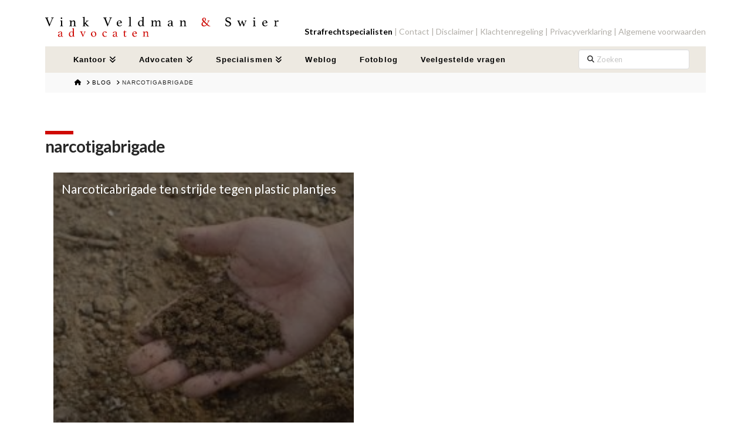

--- FILE ---
content_type: text/javascript
request_url: https://www.vvsadvocaten.nl/wp-content/plugins/cornerstone/assets/js/site/cs-classic.7.4.21.js?ver=7.4.21
body_size: 36547
content:
(()=>{var Pi=Object.create;var fe=Object.defineProperty;var Mi=Object.getOwnPropertyDescriptor;var Hi=Object.getOwnPropertyNames;var zi=Object.getPrototypeOf,$i=Object.prototype.hasOwnProperty;var Ri=t=>fe(t,"__esModule",{value:!0});var _i=(t,e)=>()=>(e||t((e={exports:{}}).exports,e),e.exports),Je=(t,e)=>{for(var n in e)fe(t,n,{get:e[n],enumerable:!0})},qi=(t,e,n,o)=>{if(e&&typeof e=="object"||typeof e=="function")for(let r of Hi(e))!$i.call(t,r)&&(n||r!=="default")&&fe(t,r,{get:()=>e[r],enumerable:!(o=Mi(e,r))||o.enumerable});return t},Di=(t,e)=>qi(Ri(fe(t!=null?Pi(zi(t)):{},"default",!e&&t&&t.__esModule?{get:()=>t.default,enumerable:!0}:{value:t,enumerable:!0})),t);var So=_i(()=>{Array.prototype.flat||Object.defineProperty(Array.prototype,"flat",{configurable:!0,value:function t(){var e=isNaN(arguments[0])?1:Number(arguments[0]);return e?Array.prototype.reduce.call(this,function(n,o){return Array.isArray(o)?n.push.apply(n,t.call(o,e-1)):n.push(o),n},[]):Array.prototype.slice.call(this)},writable:!0}),Array.prototype.flatMap||Object.defineProperty(Array.prototype,"flatMap",{configurable:!0,value:function(t){return Array.prototype.map.apply(this,arguments).flat()},writable:!0})});var Ln={};Je(Ln,{attach:()=>b,debug:()=>Jt,defineRivetArchetype:()=>st,drive:()=>Kt,registerAction:()=>vt,registerBehavior:()=>wt,registerEvent:()=>F,registerInnate:()=>Zt,registerMacro:()=>Cn,registerObserver:()=>et,store:()=>J,util:()=>S});var S={};Je(S,{NON_PASSIVE_ARGS:()=>Vt,PASSIVE_ARGS:()=>H,SCROLLBAR_ACTIVE_VAR_NAME:()=>jt,SCROLLBAR_ACTIVE_VAR_STRING:()=>gn,SCROLLBAR_VAR_NAME:()=>hn,SCROLLBAR_VAR_STRING:()=>Ys,absVector:()=>Ji,addClass:()=>hs,addVectors:()=>ji,animateToElement:()=>Qs,animateTopOffset:()=>js,appendHtmlString:()=>ws,balanceFromDifference:()=>ns,ceil:()=>Wi,clamp:()=>Ft,clampVector:()=>Yi,debounce:()=>St,defer:()=>os,dispatch:()=>Ms,distanceInRange:()=>Ke,divideVectors:()=>ts,doOnce:()=>Nt,elementAttributes:()=>At,elementIndex:()=>vs,elementIsVisibleInViewport:()=>Po,elementMeta:()=>cn,ensureNumber:()=>X,ensureString:()=>Dt,evaluateCondition:()=>sa,expandElementValue:()=>gt,farthest:()=>bs,floor:()=>Ni,fontCompress:()=>Fs,forceOpaque:()=>Xs,getCachedAttribute:()=>Et,getCachedJsonAttribute:()=>zs,getDurations:()=>sn,getEasing:()=>pt,getJsonAttrContent:()=>nn,getOuterHeight:()=>Ts,getPrecisionLength:()=>Vi,getPrecisionLengthWithCommas:()=>Gi,getStateValue:()=>$o,getTransitionDuration:()=>Cs,getTransitionTimingMS:()=>As,hasClass:()=>Wt,intersect:()=>Us,isMobile:()=>pn,isScalar:()=>Fi,lerp:()=>es,listener:()=>tt,listenerPassive:()=>V,lockMotion:()=>Ho,makeAlternatingSynchronizer:()=>Es,makeDirectionalEasing:()=>ms,makeElementWeakMap:()=>Ut,makeFindClosest:()=>rn,makeGetComputedFloatValues:()=>Ds,makeGetComputedStyle:()=>qs,makeGetComputedStyles:()=>dn,makeMotionLockedUpdate:()=>zo,makeRafLoop:()=>ge,makeSortByKey:()=>Bi,makeStateSynchronizer:()=>wo,makeTreeWalker:()=>me,memoize:()=>tn,multiplyVectors:()=>Xi,normalizeCondition:()=>wn,normalizeTeardown:()=>Gt,offsetFromTop:()=>he,onLoad:()=>G,onPageVisibilityChange:()=>an,onPercentScrolled:()=>Rs,onResize:()=>ht,onResizeOrScan:()=>ve,onScan:()=>ye,onScanLazy:()=>_s,onScroll:()=>ln,onScrollOrResize:()=>Eo,onScrollRaw:()=>un,onViewportChange:()=>Co,once:()=>Ao,oncePassive:()=>Tt,parseHTML:()=>on,parseTime:()=>mt,removeClass:()=>gs,rivetDispatch:()=>Ps,rivetListener:()=>Is,round:()=>po,roundVector:()=>Zi,runAnimation:()=>ta,scrollOffset:()=>Ss,scrollingDisable:()=>Js,scrollingEnable:()=>Zs,siblings:()=>vo,subtractVectors:()=>Ki,teardown:()=>Q,throttle:()=>Xe,toggleClass:()=>ys,transitionEnd:()=>Hs,triggerScan:()=>$s,tween:()=>Os,unwrapHtmlTemplate:()=>xs,updateStateKey:()=>ra,vectorsEq:()=>Qi,watchElementIsVisible:()=>Ks,waypoint:()=>Ws,wrapNumber:()=>Ze,wrapVector:()=>Ui});function X(t){if(typeof t=="function")return X(t());if(typeof t=="number")return t;let e=Number.parseFloat(t);return Number.isNaN(e)?0:e}var Dt=t=>typeof t=="function"?Dt(t()):typeof t=="string"?t:"";function Fi(t){var e=typeof t;return e==="string"||e==="number"||e==="boolean"||e==="symbol"||t==null||t instanceof Symbol||t instanceof String||t instanceof Number||t instanceof Boolean}var Bi=t=>(e,n)=>e[t]-n[t];var Wi=(t,e=100)=>Math.ceil(t*e)/e,Ni=(t,e=100)=>Math.floor(t*e)/e,po=(t,e=100)=>Math.round((t+Number.EPSILON)*e)/e,Vi=t=>{var e,n;return(n=(e=t.toString().split(/\./)[1])==null?void 0:e.length)!=null?n:0},Gi=t=>{var e,n;return(n=(e=t.toString().split(/,/)[1])==null?void 0:e.length)!=null?n:0},Ze=(t,e)=>(e+t)%e,Ui=([t,e],[n,o])=>[Ze(t,n),Ze([e,o])],Ft=(t,e,n)=>Math.min(Math.max(t,e),n),Yi=([t,e],n,o)=>[Ft(t,n,o),Ft(e,n,o)],ji=([t,e],[n,o])=>[t+n,e+o],Qi=([t,e],[n,o])=>t===n&&e===o,Ji=t=>t.map(Math.abs),Zi=(t,e)=>t.map(n=>po(n,e)),Ki=([t,e],[n,o])=>[t-n,e-o],Xi=([t,e],[n,o])=>[t*n,e*o],ts=([t,e],[n,o])=>[t/n,e/o],Ke=(t,e,n)=>(t-e+n)%n,es=(t,e,n)=>t+n*(e-t),ns=(t,e,n)=>{let o=Ke(t,e,n),r=Ke(e,t,n);return o===r?0:o>r?-1:1};function os(t){return setTimeout(t,0)}function Xe(t,e,n={}){var o=!0,r=!0;return o="leading"in n?!!n.leading:o,r="trailing"in n?!!n.trailing:r,St(t,e,{leading:o,maxWait:e,trailing:r})}function St(t,e=0,n={}){var o,r,i,s,a,c,u=0,p=!1,f=!1,d=!0;p=!!n.leading,f="maxWait"in n,i=f?Math.max(n.maxWait||0,e):i,d="trailing"in n?!!n.trailing:d;function l(x){var T=o,E=r;return o=r=void 0,u=x,s=t.apply(E,T),s}function m(x){return u=x,a=setTimeout(g,e),p?l(x):s}function h(x){var T=x-c,E=x-u,q=e-T;return f?Math.min(q,i-E):q}function y(x){var T=x-c,E=x-u;return c===void 0||T>=e||T<0||f&&E>=i}function g(){var x=window.Date.now();if(y(x))return v(x);a=setTimeout(g,h(x))}function v(x){return a=void 0,d&&o?l(x):(o=r=void 0,s)}function w(){a!==void 0&&clearTimeout(a),u=0,o=c=r=a=void 0}function C(){return a===void 0?s:v(window.Date.now())}function L(){var x=window.Date.now(),T=y(x);if(o=arguments,r=this,c=x,T){if(a===void 0)return m(c),()=>void w();if(f)return clearTimeout(a),a=setTimeout(g,e),l(c),()=>void w()}return a===void 0&&(a=setTimeout(g,e)),()=>void w()}return L.cancel=w,L.flush=C,L}function tn(t,e){let n=new Map;return function(...o){let r=e?e.apply(this,o):o[0];if(n.has(r))return n.get(r);let i=t.apply(this,o);return n.set(r,i),i}}var rs=4,is=.001,ss=1e-7,as=10,Bt=11,de=1/(Bt-1),cs=typeof Float32Array=="function";function mo(t,e){return 1-3*e+3*t}function ho(t,e){return 3*e-6*t}function go(t){return 3*t}function pe(t,e,n){return((mo(e,n)*t+ho(e,n))*t+go(e))*t}function yo(t,e,n){return 3*mo(e,n)*t*t+2*ho(e,n)*t+go(e)}function ls(t,e,n,o,r){var i,s,a=0;do s=e+(n-e)/2,i=pe(s,o,r)-t,i>0?n=s:e=s;while(Math.abs(i)>ss&&++a<as);return s}function us(t,e,n,o){for(var r=0;r<rs;++r){var i=yo(e,n,o);if(i===0)return e;var s=pe(e,n,o)-t;e-=s/i}return e}function fs(t){return t}function en(t,e,n,o){if(!(0<=t&&t<=1&&0<=n&&n<=1))throw new Error("bezier x values must be in [0, 1] range");if(t===e&&n===o)return fs;for(var r=cs?new Float32Array(Bt):new Array(Bt),i=0;i<Bt;++i)r[i]=pe(i*de,t,n);function s(a){for(var c=0,u=1,p=Bt-1;u!==p&&r[u]<=a;++u)c+=de;--u;var f=(a-r[u])/(r[u+1]-r[u]),d=c+f*de,l=yo(d,t,n);return l>=is?us(a,d,t,n):l===0?d:ls(a,c,c+de,t,n)}return function(c){return c===0||c===1?c:pe(s(c),e,o)}}var ds=t=>{switch(t){case"linear":return"cubic-bezier(0.0, 0.0, 1.0, 1.0)";case"ease-in":return"cubic-bezier(0.42, 0, 1.0, 1.0)";case"ease-out":return"cubic-bezier(0, 0, 0.58, 1.0)";case"ease-in-out":return"cubic-bezier(0.42, 0, 0.58, 1.0)";case"ease":default:return"cubic-bezier(0.25, 0.1, 0.25, 1.0)"}},O=tn(t=>{let e=ds(t);try{let[,n]=e.match(/cubic-bezier\((.*)\)/);return en(...n.split(",").map(o=>Number(o.trim())))}catch{console.warn("unable to parse easing function",e)}return O("ease")}),ps={easeInQuad:O("cubic-bezier(0.550, 0.085, 0.680, 0.530)"),easeInCubic:O("cubic-bezier(0.550, 0.055, 0.675, 0.190)"),easeInQuart:O("cubic-bezier(0.895, 0.030, 0.685, 0.220)"),easeInQuint:O("cubic-bezier(0.755, 0.050, 0.855, 0.060)"),easeInSine:O("cubic-bezier(0.470, 0.000, 0.745, 0.715)"),easeInExpo:O("cubic-bezier(0.950, 0.050, 0.795, 0.035)"),easeInCirc:O("cubic-bezier(0.600, 0.040, 0.980, 0.335)"),easeInBack:O("cubic-bezier(0.600, -0.280, 0.735, 0.045)"),easeOutQuad:O("cubic-bezier(0.250, 0.460, 0.450, 0.940)"),easeOutCubic:O("cubic-bezier(0.215, 0.610, 0.355, 1.000)"),easeOutQuart:O("cubic-bezier(0.165, 0.840, 0.440, 1.000)"),easeOutQuint:O("cubic-bezier(0.230, 1.000, 0.320, 1.000)"),easeOutSine:O("cubic-bezier(0.390, 0.575, 0.565, 1.000)"),easeOutExpo:O("cubic-bezier(0.190, 1.000, 0.220, 1.000)"),easeOutCirc:O("cubic-bezier(0.075, 0.820, 0.165, 1.000)"),easeOutBack:O("cubic-bezier(0.175, 0.885, 0.320, 1.275)"),easeInOutQuad:O("cubic-bezier(0.455, 0.030, 0.515, 0.955)"),easeInOutCubic:O("cubic-bezier(0.645, 0.045, 0.355, 1.000)"),easeInOutQuart:O("cubic-bezier(0.770, 0.000, 0.175, 1.000)"),easeInOutQuint:O("cubic-bezier(0.860, 0.000, 0.070, 1.000)"),easeInOutSine:O("cubic-bezier(0.445, 0.050, 0.550, 0.950)"),easeInOutExpo:O("cubic-bezier(1.000, 0.000, 0.000, 1.000)"),easeInOutCirc:O("cubic-bezier(0.785, 0.135, 0.150, 0.860)"),easeInOutBack:O("cubic-bezier(0.680, -0.550, 0.265, 1.550)"),materialStand:O("cubic-bezier(0.400, 0.000, 0.200, 1.000)"),materialDecel:O("cubic-bezier(0.000, 0.000, 0.200, 1.000)"),materialAccel:O("cubic-bezier(0.400, 0.000, 1.000, 1.000)"),materialSharp:O("cubic-bezier(0.400, 0.000, 0.600, 1.000)")};function pt(t){return ps[t]||O(t)}var ms=t=>{let e=pt(t);return n=>{let o=(-1*n+1)/2,r=Math.min(1,Math.max(0,o));return(e(r)-.5)*2}};var Wt=(t,e)=>{var n;return(n=t==null?void 0:t.classList)==null?void 0:n.contains(e)},hs=(t,e)=>{var n;return(n=t==null?void 0:t.classList)==null?void 0:n.add(e)},gs=(t,e)=>{var n;return(n=t==null?void 0:t.classList)==null?void 0:n.remove(e)},ys=(t,e,n)=>{var o;return(o=t==null?void 0:t.classList)==null?void 0:o.toggle(e,n)};function vs(t){if(!t)return-1;for(var e=0;t=t.previousElementSibling;)e++;return e}function nn(t,e){let n=t.getAttribute(e);if(n===null)return{};if(typeof n=="string")try{return JSON.parse(n)}catch{try{return JSON.parse(n.replace(/&quot;/g,'"'))}catch{}}return n}var on=t=>{let e=document.implementation.createHTMLDocument("");return e.body.innerHTML=t,e.body.children},ws=(t,e)=>{Array.from(on(e)).forEach(n=>{t.append(n)})},xs=t=>{Array.from(on(t.innerHTML)).forEach(e=>{t.insertAdjacentElement("afterend",e)}),t.remove()};function bs(t,e){let n=t,o;for(;n&&n.parentElement;)n=n.parentElement.closest(e),n&&(o=n);return o}var vo=t=>t&&t.parentElement?Array.from(t.parentElement.children).filter(e=>e!==t):[],me=(t,e)=>n=>{let o=new Set,r=document.createTreeWalker(n,NodeFilter.SHOW_ELEMENT,{acceptNode:()=>NodeFilter.FILTER_ACCEPT});for(;r.nextNode();)if(t(r.currentNode)){if(e)return r.currentNode;o.add(r.currentNode)}return e?null:Array.from(o)},he=t=>t?t.offsetParent?t.offsetTop+he(t.offsetParent):t.offsetTop:0,Ss=t=>{let e=t.getBoundingClientRect(),{top:n,left:o,height:r}=e;return{top:n+window.scrollY,bottom:n+r+window.scrollY,left:o+window.scrollX}},Ts=t=>{var r;if(!t)return 0;let e=Math.max(t.scrollHeight,t.offsetHeight),n=(r=t.getAttribute("style"))!=null?r:"";t.style.display="block",t.style.position="absolute",t.style.visibility="hidden";let o=Math.max(0,e,t.scrollHeight,t.offsetHeight);return t.setAttribute("style",n),o},rn=t=>{let e=me(t,!0),n=r=>{let i=r;for(;i;){if(t(i))return i;i=i.parentElement}},o=r=>{let i=r;for(;i;){let s;if(vo(i).find(a=>(s=t(a)?a:e(a),s)),s)return s;i=i.parentElement}};return r=>n(r)||o(r)||null};function As(t){if(!t)return 0;let n=window.getComputedStyle(t)["transition-duration"]||"";return parseFloat(n.replace("s",""))*1e3}var wo=(t,{pending:e=()=>{},delay:n=10,initialState:o=null}={})=>{let r=o,i=o,s=[],a=!1,c=()=>{r!==i&&(a=!0,e(!0),r=i,t(r,(...p)=>{a=!1,e(!1),s=p,c()},...s))},u=St(p=>{i=p,a||c()},n);return u.reset=()=>{r=!1,i=!1,s=[]},u},Es=(t,e,n)=>wo((o,r,i)=>{o&&t(()=>void r(e)),i&&i(r)},{delay:n,initialState:!1}),Nt=t=>{let e=!1;return(...n)=>{if(!e)return e=!0,t(...n)}},mt=(t,e=0)=>{if(typeof t=="number")return t;let n=typeof t=="string"?t:"",[,o,r=""]=n.match(/(\d*.?\d+)(\w*)/)||[],i=parseFloat(o);return Number.isNaN(i)?e:r.toLowerCase()==="s"?i*1e3:i};function Cs(t,e){return mt(t&&window.getComputedStyle(t).getPropertyValue("transition-duration"),e)}function sn(t){let e=window.getComputedStyle(t);e.getPropertyValue("transition-duration");let n=mt(e.getPropertyValue("transition-duration"),0),o=mt(e.getPropertyValue("transition-delay"),0),r=mt(e.getPropertyValue("animation-duration"),0),i=mt(e.getPropertyValue("animation-delay"),0);return{transitionDuration:n,transitionDelay:o,animationDuration:r,animationDelay:i,transitionTime:n+o,animationTime:r+i}}var ge=t=>{let e,n,o=r=>{typeof e=="undefined"&&(e=r);let i=r-e;t(i,r)!==!1&&(n=requestAnimationFrame(o))};return n=requestAnimationFrame(o),()=>void cancelAnimationFrame(n)},Ls=({setup:t=()=>{},update:e=()=>{},complete:n=()=>{},cancel:o=()=>{},duration:r,easing:i})=>{let s=mt(r,500),a=pt(i);t();let c=ge(u=>{if(u<s)e(a(u/s));else return e(1),n(),!1});return()=>{o(),c()}},ks=(t,e,n)=>e===n?n:n>e?e+(n-e)*t:e+(e-n)*(t*-1),xo=t=>Object.keys(t).reduce((e,n)=>(e[n]=parseFloat(t[n]),e),{}),bo=(t,{update:e,interpolate:n=ks,...o})=>{let r=xo(t);return(i={})=>{let s=xo(i);return Ls({update:a=>{e(Object.keys(s).reduce((c,u)=>(c[u]=n(a,r[u],s[u]),c),{}))},...o})}},Os=(t,e)=>{let n=typeof t=="object"?bo(t,e):bo({from:t},{...e,update:({from:o})=>e.update(o)});return o=>n(typeof o=="object"?o:{from:o})};Promise.resolve().then(()=>Di(So()));var To="rvt",H={passive:!0},Vt={passive:!1};function Is(t,e,n){return tt(t,`${To}-${e}`,n)}function Ps(t,e){t.dispatchEvent(new CustomEvent(`${To}-${e}`))}function Ms(t,e,n={},o=!0){t.dispatchEvent(new CustomEvent(e),{bubbles:o,detail:n})}function tt(t,e,n,o={}){return t?(typeof o.passive=="undefined"&&(o.passive=!1),t.addEventListener(e,n,o),()=>void t.removeEventListener(e,n,o)):()=>{}}function V(t,e,n){return tt(t,e,n,H)}function G(t){let e=()=>void t();return document.readyState==="complete"?(e(),()=>{}):V(document,"readystatechange",function(){document.readyState==="complete"&&setTimeout(e,0)})}function Ao(t,e,n,o=Vt){let r=function(i){t.removeEventListener(e,r),n(i)};return t.addEventListener(e,r,o),()=>void t.removeEventListener(e,r)}function Tt(t,e,n){return Ao(t,e,n,H)}var Gt=t=>(Array.isArray(t)?t.map(Gt):[t]).flat().filter(e=>typeof e=="function"),Q=t=>{let e=Gt(t);return()=>e.forEach(n=>n())};function Hs(t,e){let o=window.getComputedStyle(t)["transition-duration"];if(o=o?parseFloat(o.replace("s","")):0,o===0){e();return}let r=Nt(e),i=setTimeout(function(){r()},o*1e3+500),s=Tt(t,"transitionend",r);return function(){clearTimeout(i),s()}}var an=(t,e)=>(e&&t(document.visibilityState==="visible"),Q([tt(window,"pagehide",()=>{t(!1)}),tt(window.document,"visibilitychange",()=>{t(document.visibilityState==="visible")})]));function U(t,e){let n,o=null;return function(r){if(n){o=r;return}n=setTimeout(function(){t(o),n=null},e)}}var Ut=(t={})=>{let e,n=()=>{e=new WeakMap},o=c=>e.has(c),r=c=>e.delete(c),i=c=>e.has(c)?e.get(c):t,s=(c,u)=>void e.set(c,u),a=(c,u)=>void s(c,u(i(c)));return n(),{get:i,del:r,set:s,has:o,update:a,reset:n,cache:()=>e}},cn=Ut(),At=Ut();function Et(t,e){return At.has(t)||At.set(t,new Map),At.get(t).has(e)||At.get(t).set(e,nn(t,e)),At.get(t).get(e)}function zs(t,e){if(!t)return{};let n=Et(t,e);return typeof n=="object"?n:{}}var $s=()=>window.dispatchEvent(new CustomEvent("rvt-scan")),ye=t=>tt(window,"rvt-scan",()=>t()),ht=(t,e=!1)=>{e&&t();let n=U(t,100);return Q([V(window,"resize",n,H),tt(screen.orientation,"change",n)])},ln=(t,e=!1)=>{e&&t();let n=U(t,40);return V(window,"scroll",n)},un=(t,e=!1)=>(e&&t(),V(window,"scroll",t)),Eo=(t,e=!1)=>Q([ln(t,e),ve(t,e)]),ve=(t,e)=>Q([ye(t),ht(t,e)]),Co=(t,e)=>Q([ye(t),G(t),an(t,!1),ht(t,e)]),Rs=(t,e,n=!1)=>{let o,r,i=Eo(()=>{let s=document.body.offsetHeight,c=1-(s-(window.scrollY+window.innerHeight))/s>=t;c!==r&&(e(c),c&&n&&(o=!0,i()),r=c)},!0);return()=>{o||i()}},_s=(t,{throttle:e=50}={})=>{let n,r=Xe(()=>{n=requestAnimationFrame(()=>void t())},e,{trailing:!0}),i=St(r,450);return[G(i),ht(i),ye(r),()=>cancelAnimationFrame(n)]},fn,Lo;Co(()=>{fn=new WeakMap,Lo=new WeakMap},!0);ln(()=>{Lo=new WeakMap},!0);var ko=t=>{let e=fn.get(t);return e||(e=new WeakMap,fn.set(t,e)),e};function dn(t,e){let n=function(o){let r=ko(n).get(o);if(!r){let i=getComputedStyle(o);r=t.reduce((s,a)=>(s[a]=typeof e=="function"?e(i[a],a):i[a],s),{}),ko(n).set(o,r)}return r};return n}function qs(t){let e=dn([t]);return n=>e(n)[t]}function Ds(t){return dn(t,e=>parseFloat(e))}function Fs(t,{c:e=1,min:n=Number.NEGATIVE_INFINITY,max:o=Number.POSITIVE_INFINITY}){let r=X(n),i=X(o);return ht(()=>{let s=Ft(parseFloat(getComputedStyle(t,null).width)/(e*10),r,i);t.style.setProperty("font-size",`${s}px`)},!0)}var Bs="ontouchstart"in document.documentElement;function pn(){return window.innerWidth<=978.98&&Bs}var Oo=0,Ct={};function A(t){if(!t)throw new Error("No options passed to Waypoint constructor");if(!t.element)throw new Error("No element option passed to Waypoint constructor");if(!t.handler)throw new Error("No handler option passed to Waypoint constructor");this.key="waypoint-"+Oo,this.options=A.Adapter.extend({},A.defaults,t),this.element=this.options.element,this.adapter=new A.Adapter(this.element),this.callback=t.handler,this.axis=this.options.horizontal?"horizontal":"vertical",this.enabled=this.options.enabled,this.triggerPoint=null,this.group=A.Group.findOrCreate({name:this.options.group,axis:this.axis}),this.context=A.Context.findOrCreateByElement(this.options.context),A.offsetAliases[this.options.offset]&&(this.options.offset=A.offsetAliases[this.options.offset]),this.group.add(this),this.context.add(this),Ct[this.key]=this,Oo+=1}A.prototype.queueTrigger=function(t){this.group.queueTrigger(this,t)};A.prototype.trigger=function(t){!this.enabled||this.callback&&this.callback.apply(this,t)};A.prototype.destroy=function(){this.context.remove(this),this.group.remove(this),delete Ct[this.key]};A.prototype.disable=function(){return this.enabled=!1,this};A.prototype.enable=function(){return this.context.refresh(),this.enabled=!0,this};A.prototype.next=function(){return this.group.next(this)};A.prototype.previous=function(){return this.group.previous(this)};A.invokeAll=function(t){var e=[];for(var n in Ct)e.push(Ct[n]);for(var o=0,r=e.length;o<r;o++)e[o][t]()};A.destroyAll=function(){A.invokeAll("destroy")};A.disableAll=function(){A.invokeAll("disable")};A.enableAll=function(){A.Context.refreshAll();for(var t in Ct)Ct[t].enabled=!0;return this};A.refreshAll=function(){A.Context.refreshAll()};A.viewportHeight=function(){return window.innerHeight||document.documentElement.clientHeight};A.viewportWidth=function(){return document.documentElement.clientWidth};A.adapters=[];A.defaults={context:window,continuous:!0,enabled:!0,group:"default",horizontal:!1,offset:0};A.offsetAliases={"bottom-in-view":function(){return this.context.innerHeight()-this.adapter.outerHeight()},"right-in-view":function(){return this.context.innerWidth()-this.adapter.outerWidth()}};(function(){"use strict";var t=0,e={},n=window.onload;function o(r){this.element=r,this.Adapter=A.Adapter,this.adapter=new this.Adapter(r),this.key="waypoint-context-"+t,this.didScroll=!1,this.didResize=!1,this.oldScroll={x:this.adapter.scrollLeft(),y:this.adapter.scrollTop()},this.waypoints={vertical:{},horizontal:{}},r.waypointContextKey=this.key,e[r.waypointContextKey]=this,t+=1,A.windowContext||(A.windowContext=!0,A.windowContext=new o(window)),this.createThrottledScrollHandler(),this.createThrottledResizeHandler()}o.prototype.add=function(r){var i=r.options.horizontal?"horizontal":"vertical";this.waypoints[i][r.key]=r,this.refresh()},o.prototype.checkEmpty=function(){var r=this.Adapter.isEmptyObject(this.waypoints.horizontal),i=this.Adapter.isEmptyObject(this.waypoints.vertical),s=this.element==this.element.window;r&&i&&!s&&(this.adapter.off(".waypoints"),delete e[this.key])},o.prototype.createThrottledResizeHandler=function(){var r=this;function i(){r.handleResize(),r.didResize=!1}this.adapter.on("resize.waypoints",function(){r.didResize||(r.didResize=!0,requestAnimationFrame(i))})},o.prototype.createThrottledScrollHandler=function(){var r=this;function i(){r.handleScroll(),r.didScroll=!1}this.adapter.on("scroll.waypoints",function(){(!r.didScroll||A.isTouch)&&(r.didScroll=!0,requestAnimationFrame(i))})},o.prototype.handleResize=function(){A.Context.refreshAll()},o.prototype.handleScroll=function(){var r={},i={horizontal:{newScroll:this.adapter.scrollLeft(),oldScroll:this.oldScroll.x,forward:"right",backward:"left"},vertical:{newScroll:this.adapter.scrollTop(),oldScroll:this.oldScroll.y,forward:"down",backward:"up"}};for(var s in i){var a=i[s],c=a.newScroll>a.oldScroll,u=c?a.forward:a.backward;for(var p in this.waypoints[s]){var f=this.waypoints[s][p];if(f.triggerPoint!==null){var d=a.oldScroll<f.triggerPoint,l=a.newScroll>=f.triggerPoint,m=d&&l,h=!d&&!l;(m||h)&&(f.queueTrigger(u),r[f.group.id]=f.group)}}}for(var y in r)r[y].flushTriggers();this.oldScroll={x:i.horizontal.newScroll,y:i.vertical.newScroll}},o.prototype.innerHeight=function(){return this.element==this.element.window?A.viewportHeight():this.adapter.innerHeight()},o.prototype.remove=function(r){delete this.waypoints[r.axis][r.key],this.checkEmpty()},o.prototype.innerWidth=function(){return this.element==this.element.window?A.viewportWidth():this.adapter.innerWidth()},o.prototype.destroy=function(){var r=[];for(var i in this.waypoints)for(var s in this.waypoints[i])r.push(this.waypoints[i][s]);for(var a=0,c=r.length;a<c;a++)r[a].destroy()},o.prototype.refresh=function(){var r=this.element==this.element.window,i=r?void 0:this.adapter.offset(),s={},a;this.handleScroll(),a={horizontal:{contextOffset:r?0:i.left,contextScroll:r?0:this.oldScroll.x,contextDimension:this.innerWidth(),oldScroll:this.oldScroll.x,forward:"right",backward:"left",offsetProp:"left"},vertical:{contextOffset:r?0:i.top,contextScroll:r?0:this.oldScroll.y,contextDimension:this.innerHeight(),oldScroll:this.oldScroll.y,forward:"down",backward:"up",offsetProp:"top"}};for(var c in a){var u=a[c];for(var p in this.waypoints[c]){var f=this.waypoints[c][p],d=f.options.offset,l=f.triggerPoint,m=0,h=l==null,y,g,v,w,C;f.element!==f.element.window&&(m=f.adapter.offset()[u.offsetProp]),typeof d=="function"?d=d.apply(f):typeof d=="string"&&(d=parseFloat(d),f.options.offset.indexOf("%")>-1&&(d=Math.ceil(u.contextDimension*d/100))),y=u.contextScroll-u.contextOffset,f.triggerPoint=Math.floor(m+y-d),g=l<u.oldScroll,v=f.triggerPoint>=u.oldScroll,w=g&&v,C=!g&&!v,!h&&w?(f.queueTrigger(u.backward),s[f.group.id]=f.group):(!h&&C||h&&u.oldScroll>=f.triggerPoint)&&(f.queueTrigger(u.forward),s[f.group.id]=f.group)}}return requestAnimationFrame(function(){for(var L in s)s[L].flushTriggers()}),this},o.findOrCreateByElement=function(r){return o.findByElement(r)||new o(r)},o.refreshAll=function(){for(var r in e)e[r].refresh()},o.findByElement=function(r){return e[r.waypointContextKey]},window.onload=function(){n&&n(),o.refreshAll()},A.Context=o})();(function(){"use strict";function t(r,i){return r.triggerPoint-i.triggerPoint}function e(r,i){return i.triggerPoint-r.triggerPoint}var n={vertical:{},horizontal:{}};function o(r){this.name=r.name,this.axis=r.axis,this.id=this.name+"-"+this.axis,this.waypoints=[],this.clearTriggerQueues(),n[this.axis][this.name]=this}o.prototype.add=function(r){this.waypoints.push(r)},o.prototype.clearTriggerQueues=function(){this.triggerQueues={up:[],down:[],left:[],right:[]}},o.prototype.flushTriggers=function(){for(var r in this.triggerQueues){var i=this.triggerQueues[r],s=r==="up"||r==="left";i.sort(s?e:t);for(var a=0,c=i.length;a<c;a+=1){var u=i[a];(u.options.continuous||a===i.length-1)&&u.trigger([r])}}this.clearTriggerQueues()},o.prototype.next=function(r){this.waypoints.sort(t);var i=A.Adapter.inArray(r,this.waypoints),s=i===this.waypoints.length-1;return s?null:this.waypoints[i+1]},o.prototype.previous=function(r){this.waypoints.sort(t);var i=A.Adapter.inArray(r,this.waypoints);return i?this.waypoints[i-1]:null},o.prototype.queueTrigger=function(r,i){this.triggerQueues[i].push(r)},o.prototype.remove=function(r){var i=A.Adapter.inArray(r,this.waypoints);i>-1&&this.waypoints.splice(i,1)},o.prototype.first=function(){return this.waypoints[0]},o.prototype.last=function(){return this.waypoints[this.waypoints.length-1]},o.findOrCreate=function(r){return n[r.axis][r.name]||new o(r)},A.Group=o})();(function(){"use strict";function t(o){return o===o.window}function e(o){return t(o)?o:o.defaultView}function n(o){this.element=o,this.handlers={}}n.prototype.innerHeight=function(){var o=t(this.element);return o?this.element.innerHeight:this.element.clientHeight},n.prototype.innerWidth=function(){var o=t(this.element);return o?this.element.innerWidth:this.element.clientWidth},n.prototype.off=function(o,r){function i(d,l,m){for(var h=0,y=l.length-1;h<y;h++){var g=l[h];(!m||m===g)&&d.removeEventListener(g)}}var s=o.split("."),a=s[0],c=s[1],u=this.element;if(c&&this.handlers[c]&&a)i(u,this.handlers[c][a],r),this.handlers[c][a]=[];else if(a)for(var p in this.handlers)i(u,this.handlers[p][a]||[],r),this.handlers[p][a]=[];else if(c&&this.handlers[c]){for(var f in this.handlers[c])i(u,this.handlers[c][f],r);this.handlers[c]={}}},n.prototype.offset=function(){if(!this.element.ownerDocument)return null;var o=this.element.ownerDocument.documentElement,r=e(this.element.ownerDocument),i={top:0,left:0};return this.element.getBoundingClientRect&&(i=this.element.getBoundingClientRect()),{top:i.top+r.pageYOffset-o.clientTop,left:i.left+r.pageXOffset-o.clientLeft}},n.prototype.on=function(o,r){var i=o.split("."),s=i[0],a=i[1]||"__default",c=this.handlers[a]=this.handlers[a]||{},u=c[s]=c[s]||[];u.push(r),this.element.addEventListener(s,r)},n.prototype.outerHeight=function(o){var r=this.innerHeight(),i;return o&&!t(this.element)&&(i=window.getComputedStyle(this.element),r+=parseInt(i.marginTop,10),r+=parseInt(i.marginBottom,10)),r},n.prototype.outerWidth=function(o){var r=this.innerWidth(),i;return o&&!t(this.element)&&(i=window.getComputedStyle(this.element),r+=parseInt(i.marginLeft,10),r+=parseInt(i.marginRight,10)),r},n.prototype.scrollLeft=function(){var o=e(this.element);return o?o.pageXOffset:this.element.scrollLeft},n.prototype.scrollTop=function(){var o=e(this.element);return o?o.pageYOffset:this.element.scrollTop},n.extend=function(){var o=Array.prototype.slice.call(arguments);function r(a,c){if(typeof a=="object"&&typeof c=="object")for(var u in c)c.hasOwnProperty(u)&&(a[u]=c[u]);return a}for(var i=1,s=o.length;i<s;i++)r(o[0],o[i]);return o[0]},n.inArray=function(o,r,i){return r==null?-1:r.indexOf(o,i)},n.isEmptyObject=function(o){for(var r in o)return!1;return!0},A.adapters.push({name:"noframework",Adapter:n}),A.Adapter=n})();var Io=A;function Ws(t,e,n,o=!0){let r=new Io({element:t,handler:(...s)=>{e(...s),o&&i()},offset:n}),i=()=>r&&void r.destroy();return i}var Yt=new Map,Ns=({threshold:t=.5,top:e="0px",bottom:n="0px"}={})=>{let o=Number.parseFloat(t);return{key:`${e}:${n}:${o}`,options:{root:null,rootMargin:`${e} 0px ${n} 0px`,_threshold:o}}},Vs=(t,e)=>new IntersectionObserver((n,o)=>{let{subscribers:r}=Yt.get(t);n.forEach(i=>{let s=r.get(i.target);if(s)for(let a of s.values())a(i)})},e),Gs=t=>{let{key:e,options:n}=Ns(t);return Yt.has(e)||Yt.set(e,{observer:Vs(e,n),subscribers:new Map,key:e}),Yt.get(e)},Us=(t,e,n)=>{if(typeof window.IntersectionObserver=="undefined")return function(){};let{observer:o,subscribers:r,key:i}=Gs(n);return r.has(t)||(r.set(t,new Set),o.observe(t)),r.get(t).add(e),()=>{r.get(t).delete(e),r.get(t).size<=0&&(r.delete(t),o.unobserve(t)),r.size<=0&&(o.disconnect(),Yt.delete(i))}};var mn=0,hn="--x-body-scroll-bar-size",Ys=`var(${hn}, 0)`,jt="--x-body-scroll-active-bar-size",gn=`var(${jt}, 0)`,js=(t=0,e=850,n=null,o=()=>{},r=window)=>{let i=X(typeof t=="function"?t(0):t),s=pt(n),a=X(e),c=r.scrollY||document.documentElement.scrollTop;return Mo(r,c,s,a,o,i)},Qs=(t,e=0,n=850,o=null,r=()=>{},i=window)=>{let s=pt(o),a=X(n),c=i.scrollY||document.documentElement.scrollTop;return Mo(i,c,s,a,r,function(){return he(t)+X(typeof e=="function"?e(0):e)})},we="auto",xe=!1,be=t=>{t.target&&t.target.closest&&(t.target.closest("[data-x-scrollbar]")||t.target.closest(".x-off-canvas")||t.target.closest(".x-modal"))||(t.preventDefault(),t.stopPropagation())},Js=()=>{if(xe)return;xe=!0;let{adminBarOffset:t}=window.csGlobal;we=document.body.style.touchAction==="none"?we:document.body.style.touchAction,document.body.style.touchAction="none";let e=window.scrollY-t();document.body.style.top=-e+"px",document.body.classList.add("x-body-scroll-disabled"),window.addEventListener("wheel",be,Vt),window.addEventListener("scroll",be,Vt),Se(jt,mn+"px")},Zs=()=>{if(!xe)return;xe=!1;let{adminBarOffset:t}=window.csGlobal;document.body.style.touchAction=we==="none"?"auto":we,document.body.classList.remove("x-body-scroll-disabled");let e=-(parseFloat(document.body.style.top)-t());document.body.style.top="",window.scrollTo({top:e}),setTimeout(function(){window.dispatchEvent(new CustomEvent("resize"))},250),window.removeEventListener("wheel",be),window.removeEventListener("scroll",be),Se(jt,"0px")},Ks=(t,e=0,n=0,o)=>{let r=U(function(){o(Po(t,e,n))},25);return window.addEventListener("scroll",r,H),window.addEventListener("resize",r,H),()=>{window.removeEventListener("scroll",r),window.removeEventListener("resize",r)}},Po=(t,e=0,n=0)=>{e===0&&(e=.01),n===0&&(n=.01);let{top:o,left:r,bottom:i,right:s}=t.getBoundingClientRect(),{innerHeight:a,innerWidth:c}=window,u=e?a*(1-parseFloat(e)/100):0,p=n?a*(parseFloat(n)/100):a;return o<=u&&r>=0&&i>=p&&s<=c};G(function(){mn=window.innerWidth-document.body.offsetWidth,Se(hn,mn+"px"),Se(jt,"0px")});function Se(t,e){document.querySelector(":root").style.setProperty(t,e)}function Mo(t,e,n,o,r,i=null){let s=t===window;return ge(a=>{let c=typeof i=="function"?i():i;if(a<o){let u=e+(c-e)*n(a/o);t.scrollTo(0,u),s&&document.body.scrollTo(0,u)}else return t.scrollTo(0,c),s&&document.body.scrollTo(0,c),r(),!1})}function Ho(t,e=null){return e?t.style.setProperty("transition-property",e,"important"):t.style.setProperty("transition","none","important"),t.style.setProperty("animation","none","important"),()=>{t.offsetHeight,t.style.removeProperty(e?"transition-property":"transition"),t.style.removeProperty("animation")}}var zo=(t,e)=>(n,{after:o}={})=>{t(n);let r=Ho(n);return()=>{e(n),r(),typeof o=="function"&&o()}},Xs=zo(t=>t.style.setProperty("opacity",1,"important"),t=>t.style.removeProperty("opacity")),ta=(t,{animation:e,className:n,timeout:o,remove:r},i=()=>{})=>{if(!e)return;n&&!t.classList.contains(n)&&t.classList.add(n),t.style.removeProperty("animation-duration"),t.style.setProperty("animation-name",e);let s=o?sn(t).animationTime:0;t.csAnimationEndingTimeout&&clearTimeout(t.csAnimationEndingTimeout);let a=Nt(()=>{r&&(t.csAnimationEndingTimeout=setTimeout(function(){t.style.animationName===e&&t.style.setProperty("animation-name","")},250)),i()});Tt(t,"animationend",a),o&&setTimeout(a,s)};function ea(t,e,n){e=typeof e=="number"?Lt(e.toString()):typeof e=="string"?Lt(e):e;let o=(r,i,s,a)=>{let c,u=i[a];if(i.length>a){if(Array.isArray(r))try{u=yn(u,r),c=r.slice()}catch(p){if(r.length===0)c={};else throw new Error(p)}else c=Object.assign({},r);return c[u]=o(r[u]!==void 0?r[u]:{},i,s,a+1),c}return typeof s=="function"?s(r):s};return o(t,e,n,0)}function na(t,e,n){e=typeof e=="number"?Lt(e.toString()):typeof e=="string"?Lt(e):e;for(var o=0;o<e.length;o++){if(t===null||typeof t!="object")return n;let r=e[o];Array.isArray(t)&&r==="$end"&&(r=t.length-1),t=t[r]}return typeof t=="undefined"?n:t}function oa(t,e){e=typeof e=="number"?Lt(e.toString()):typeof e=="string"?Lt(e):e;let n=(o,r,i)=>{let s,a=r[i];return o===null||typeof o!="object"||!Array.isArray(o)&&o[a]===void 0?o:r.length-1>i?(Array.isArray(o)?(a=yn(a,o),s=o.slice()):s=Object.assign({},o),s[a]=n(o[a],r,i+1),s):(Array.isArray(o)?(a=yn(a,o),s=[].concat(o.slice(0,a),o.slice(a+1))):(s=Object.assign({},o),delete s[a]),s)};return n(t,e,0)}function yn(t,e){if(t==="$end"&&(t=Math.max(e.length-1,0)),!/^\+?\d+$/.test(t))throw new Error(`Array index '${t}' has to be an integer`);return parseInt(t)}function Lt(t){return t.split(".").reduce((e,n,o,r)=>{let i=o>0&&r[o-1];if(i&&/(?:^|[^\\])\\$/.test(i)){let s=e.pop();e.push(s.slice(0,-1)+"."+n)}else e.push(n);return e},[])}var vn={get:na,set:ea,deleteProperty:oa};var $o=(t,e)=>e&&typeof t=="object"?vn.get(t,Dt(e)):t,ra=(t,e,n)=>e&&typeof t=="object"?{...t,[Dt(e)]:n}:n;function gt(t,e){if(Array.isArray(e))return e.map(i=>gt(t,i));if(typeof e=="function")return gt(t,e(t));if(typeof e=="object")return Object.keys(e).reduce((i,s)=>(i[s]=gt(t,e[s]),i),{});if(typeof e!="string")return e;let n,o=()=>(n||(n=window.getComputedStyle(t)),n),r=cn.get(t);return e.replace(/var\(([\w-]+)(?:\s*,\s*(.+?))?\)/g,(i,s,a="")=>o().getPropertyValue(s)||a).replace(/attr\(([\w-]+)(?:\s*,\s*(.+?))?\)/g,(i,s,a="")=>t.getAttribute(s)||a).replace(/meta\(([.\w-]+)(?:\s*,\s*(.+?))?\)/g,(i,s,a="")=>{let c=vn.get(r,s);return typeof c=="undefined"?a:c})}var ia=(t,e,n)=>{let o=t,r=e;return n==="IN"?o.includes(r):n==="NOT IN"?!o.includes(r):((typeof o=="boolean"||typeof r=="boolean")&&(o=!!o,r=!!r),n===">"||n==="<"?o>r:n===">="||n==="<="?o>=r:n==="="||n==="=="?o==r:n==="!="?o!=r:n=="==="?o===r:n=="!=="?o!==r:!0)},wn=(t,e)=>{if(typeof t=="undefined")return null;if(!Array.isArray(t))return wn([t,"==",e]);let[n,o,r]=t;return t.length<=0?null:[n,o,r||e]},sa=(t,e,n,o)=>{try{let r=wn(e,o);if(!r)return!0;let[i,s,a]=r;return ia($o(n,gt(t,a)),gt(t,i),gt(t,s))}catch(r){console.warn("Failed to check condition. Make sure your state contains the key you are checking",r,{el:t,condition:e,state:n})}return!1};var Qt=new Map,xn=new Map,Te=(...t)=>void console.warn(...t),st=(t,e)=>{if(Qt.has(t))return Te("Rivet archetypes can not be redefined");xn.set(t,typeof e=="function"?e:(n,...o)=>n(...o))},yt=(t,e,n,o={})=>{if(Qt.has(e))return Te(`Rivet ${e} already registered`);if(!xn.has(t))return Te("Rivet archetype unknown",t);Qt.set(e,{archetype:t,handler:n,config:o})};function Ae({el:t,handle:e,handles:n,defaultOption:o,options:r}){var l;let i=n||[e],s=i.find(({type:m})=>m&&Qt.has(m));if(!s)return Te(`Unknown rivet type: ${(l=i[0])==null?void 0:l.type}`,t);let{handler:a,config:{defaultOption:c,priority:u=0,...p}={},archetype:f}=Qt.get(s.type),d=c&&o?{[c]:o}:{};return[u,()=>xn.get(f)(a,t,{...d,...r||{}},s.name,p)]}function Ee(t){return t.sort(([e],[n])=>e-n)}var bn="data-rvt";function Ro(t=window.document.body){return me(Sn)(t)}function Sn(t){if(t.hasAttributes()){let e=t.attributes;for(let n=e.length-1;n>=0;n--)if(e[n].name.indexOf(bn)===0)return!0}return!1}function aa(t,e){let n=Et(t,e);return typeof n!="object"&&typeof n!="undefined"&&n!==""?{defaultOption:n,options:{}}:{options:n}}function ca(t){let e=new Set;for(let n=t.attributes.length-1;n>=0;n--){let o=t.attributes[n].name;if(o.indexOf(bn)!==0)continue;let r=o.substr(bn.length+1),i=r.split("-");e.add({el:t,handles:[{type:r,name:"default"},{name:i.pop(),type:i.join("-")}],...aa(t,o)})}return e}function Tn(t){return Q(Ee(Array.from(ca(t)).map(e=>Ae(e)).filter(e=>!!e)).map(([,e])=>e()))}function _o(t,e){try{return t&&t.matches&&t.matches(e)}catch{}return!1}function Ce(t){try{return window.document.querySelectorAll(t)}catch(e){console.warn(e)}return[]}var qo=!1,Do=null,Fo,An=new Set,En=new Set,Le=new WeakMap,kt=new WeakMap;function b(t,e,n=0){if(typeof t!="string"){console.warn("Rivet selector must be a string",t),console.trace();return}if(typeof e!="function"){console.warn("Rivet handler must be a function",e),console.trace();return}let o={handler:e,selector:t,priority:n};An.add(o),qo&&la(o)}function la(t){clearTimeout(Fo),En.add(t),Fo=setTimeout(()=>{let e=Array.from(En.values());En.clear(),Bo(e)},0)}function Bo(t){t.sort(({priority:e},{priority:n})=>e-n),t.forEach(({selector:e,handler:n})=>{Array.from(Ce(e)).forEach(o=>{ke(o,n,Wo(e,o))})})}function Wo(t,e){let n=t.match(/(data-[\w-]+)/g)||[];return n&&n.length?n=n.pop():n=null,n?Et(e,n):null}function ke(t,e,n){try{if(ua(t,e)||!document.body.contains(t))return;fa(t,e);let o=Gt(e.call(window,t,n));Array.isArray(o)&&o.map(r=>{No(t,r)}),typeof o=="function"&&No(t,o)}catch(o){console.warn("Failed to attach handler to element",t,e,n,o)}}function No(t,e){Le.get(t)||Le.set(t,new Set),Le.get(t).add(e)}function ua(t,e){return kt.get(t)&&kt.get(t).get(e)}function fa(t,e){kt.get(t)||kt.set(t,new WeakMap),kt.get(t).set(e,!0)}window.document.addEventListener("DOMContentLoaded",()=>{Ro().forEach(t=>{ke(t,e=>Tn(e))}),Bo(Array.from(An.values())),Do=new MutationObserver(function(t){t.reduce((e,n)=>{for(let o=0;o<n.addedNodes.length;o++)n.addedNodes[o].nodeType===1&&e.push(n.addedNodes[o]);return e},[]).forEach(function e(n){if(!!n){if(n.children&&n.children.length>0)for(let o=0;o<n.children.length;o++){if(!n)return;e(n.children[o])}Sn(n)&&ke(n,o=>Tn(o)),An.forEach(({selector:o,handler:r})=>{n&&_o(n,o)&&ke(n,r,Wo(o,n))})}}),t.reduce((e,n)=>{for(let o=0;o<n.removedNodes.length;o++){let r=n.removedNodes[o];r.nodeType===1&&!document.contains(r)&&e.push(r)}return e},[]).forEach(function e(n){if(n.children&&n.children.length>0)for(let r=0;r<n.children.length;r++)e(n.children[r]);let o=Le.get(n);if(o)for(let r of o.values())r.call(window,n),o.delete(r),kt.delete(n)})}),Do.observe(window.document.body,{childList:!0,subtree:!0}),qo=!0});var J={};Je(J,{container:()=>k,initState:()=>ba,makeDetectStateChange:()=>Go,makeDispatch:()=>ga,makeInspect:()=>ha,subscribe:()=>ya});var k={providers:new Map,subscribers:new Map,relationships:new Map,providerIndex:new WeakMap,subscriberIndex:new WeakMap},Vo=(()=>{let t=0;return()=>t++})();function Go(t){let e={};return n=>{let o=t.filter(r=>e[r]!==n[r]);return t.forEach(r=>{e[r]=n[r]}),o}}var Uo=(t,e)=>{var n,o;return(o=(n=k.subscriberIndex.get(t))==null?void 0:n.get(e))==null?void 0:o.id},Yo=t=>k.providers.get(k.relationships.get(t)),jo=(t,e)=>Yo(Uo(t,e)),da=(t,e)=>k.providerIndex.has(t)&&k.providerIndex.get(t).has(e),Qo=(t,e)=>{let n=rn(o=>da(o,e))(t);return n?k.providerIndex.get(n).get(e):null},Ot=new WeakMap;window.addEventListener("rvt-store-provider",()=>{Ot=new WeakMap});var Jo=(t,e)=>(Ot.get(t)||Ot.set(t,{}),Ot.get(t).name||(Ot.get(t).name=k.providers.get(Qo(t,e))),Ot.get(t).name),Zo=(t,e=!1)=>{let n=Yo(t);if(!n)return;let o=k.subscribers.get(t);if(!!o)for(let r of o.values()){let[i,s]=r;i(n.state,s(n.state),e)}},pa=(t,e,n)=>{let o,r=()=>{let s=k.relationships.get(t),a=Qo(e,n);s!==a&&(k.relationships.set(t,a),clearTimeout(o),o=setTimeout(()=>Zo(t,!0),10))},i=tt(window,"rvt-store-provider",r);return r(),()=>{clearTimeout(o),i()}},ma=(t,e)=>[typeof t=="function"?t:()=>{},Go(Array.isArray(e)?e:[])],ha=(t,e)=>()=>{var n;return(n=Jo(t,e))==null?void 0:n.state},ga=(t,e)=>n=>{var o;return(o=Jo(t,e))==null?void 0:o.dispatch(n)},ya=(t,e,n=()=>{},o=[])=>{let r=ma(n,o);if(k.subscriberIndex.has(t)||k.subscriberIndex.set(t,new Map),!k.subscriberIndex.get(t).has(e)){let s=Vo();k.subscribers.set(s,new Set),k.subscriberIndex.get(t).set(e,{id:s,teardown:pa(s,t,e)})}return k.subscribers.get(Uo(t,e)).add(r),{unsubscribe:()=>{let{id:s,teardown:a}=k.subscriberIndex.get(t).get(e),c=k.subscribers.get(s);c.delete(r),c.size===0&&(k.subscribers.delete(s),k.relationships.delete(s),k.subscriberIndex.get(t).delete(e),a())},getState:()=>{var s,a;return(a=(s=jo(t,e))==null?void 0:s.state)!=null?a:{}},dispatch:s=>{var a;return(a=jo(t,e))==null?void 0:a.dispatch(s)}}},va=t=>typeof t!="function"?e=>e:(...e)=>t(...e),wa=t=>{let e;return n=>{let{state:o,...r}=k.providers.get(t);k.providers.set(t,{...r,state:r.reducer(n(o))}),cancelAnimationFrame(e),e=requestAnimationFrame(()=>{for(let[i,s]of k.relationships)s===t&&Zo(i)})}},xa=(t,e,{_reducer:n,...o})=>{if(k.providerIndex.get(t)||k.providerIndex.set(t,new Map),k.providerIndex.get(t).has(e))return;let r=va(n),i=Vo();return k.providers.set(i,{reducer:r,state:r(o),dispatch:wa(i)}),k.providerIndex.get(t).set(e,i),window.dispatchEvent(new CustomEvent("rvt-store-provider")),()=>{k.providers.delete(i),k.providerIndex.get(t).delete(e)}},ba=(t,e={},n=window.document.documentElement)=>{if(!t){console.warn("States must set an ID",t,e,n);return}return xa(n,t,e)};var Ko=Ut(!1);function Jt(t){return Ko.has(t)}Jt.enable=function(t){Ko.set(t,!0)};var vt=(...t)=>yt("action",...t),et=(...t)=>yt("observer",...t),wt=(...t)=>yt("behavior",...t),Zt=(...t)=>yt("innate",...t),Cn=(...t)=>yt("macro",...t),F=(...t)=>yt("event",...t);function Sa(t,e,n={},o="default"){let r={el:t,handle:{type:e,name:o}};return typeof n=="string"?(r.defaultOption=n,r.options={}):r.options=n,Ae(r)}function Kt(t){return Q(Ee(t.filter(e=>!!e).map(e=>Sa(...e)).filter(e=>!!e)).map(([,e])=>e()))}var{rivetListener:Ta,rivetDispatch:Aa,expandElementValue:Xo,onScanLazy:Ea}=S;st("behavior");st("innate");st("macro",(t,e,n,o)=>t(e,Kt,n,o));st("action",(t,e,n,o)=>{let r=()=>void t(e,Xo(e,n));return Ta(e,o,i=>{n.defer?setTimeout(r,0):r()})});st("event",(t,e,n,o)=>t(()=>Aa(e,o),Xo(e,n),e));st("observer",(t,e,n,o="",{scan:r})=>{let[i,s=[]]=(typeof t=="function"?[t]:t)||[],a=i(e,n),[c,u]=Array.isArray(a)?a:[a,()=>{}],{unsubscribe:p,getState:f}=J.subscribe(e,o,c,s),d=r?Ea(()=>c(f(),[],!1,!0)):()=>{};return[p,u,d]});var{expandElementValue:Ca,getStateValue:La}=S;et("outlet",(t,{key:e})=>{let n=t.innerHTML;return o=>{try{let r=La(o,Ca(t,e));t.innerHTML=typeof r=="undefined"?n:r}catch(r){console.warn("Unable to update Rivet outlet",r,{key:e,state:o,el:t})}}},{defaultOption:"key"});var{listener:tr}=S,ka=["click","focus","focusin","focusout","blur"];ka.forEach(t=>{F(`on${t}`,(e,{preventDefault:n=!0,stopPropagation:o=!1,once:r=!1},i)=>{let s;return tr(i,t,a=>{r&&s||(s=!0,n&&a.preventDefault(),o&&a.stopPropagation(),e())})})});var Oa=["keydown","keyup"];Oa.forEach(t=>{F(`on${t}`,(e,{key:n,preventDefault:o=!0,stopPropagation:r=!1,once:i=!1},s)=>{let a;return tr(document,t,c=>{i&&a||(a=!0,c.key===n&&(o&&c.preventDefault(),r&&c.stopPropagation(),e()))})},{defaultOption:"key"})});var{throttle:Ia,debounce:Pa,onLoad:Ma,onScanLazy:Ha,triggerScan:za,listener:Oe}=S;F("onready",t=>{setTimeout(()=>void t(),0)});F("onload",t=>Ma(t));F("onexit",(t,{delay:e=1e3,repeat:n=!1})=>{let o,r=!1;return Oe(document,"mouseout",i=>{clearTimeout(o),!i.toElement&&!i.relatedTarget&&!r&&(o=setTimeout(()=>void t(),e),n||(r=!0))})},{defaultOption:"delay"});F("onresize",(t,{throttle:e=50})=>Oe(window,"resize",Ia(t,e,{trailing:!0}),H),{defaultOption:"throttle"});F("onresized",(t,{debounce:e=500})=>Oe(window,"resize",Pa(t,e,{trailing:!0}),H),{defaultOption:"debounce"});F("onscan",(t,e)=>Ha(t,e),{defaultOption:"throttle"});b("img",t=>Oe(t,"load",()=>void za()));var{animateTopOffset:$a,makeDirectionalEasing:Ra,intersect:_a}=S,er,nr,Ie=!1,Pe=new Map;function or(){er=window.innerHeight}window.addEventListener("resize",or);or();function qa(t,{prop:e,easingFn:n}){let{top:o,height:r}=t.getBoundingClientRect(),i=o+r/2,s=er/2;t.style.setProperty(e,n((i-s)/s))}function rr(){if(!!Ie){for(let[t,e]of Pe)qa(t,e);nr=requestAnimationFrame(rr)}}var Da=(t,e)=>{Pe.set(t,e),!Ie&&(Ie=!0,nr=requestAnimationFrame(rr))},ir=t=>{Pe.delete(t),Pe.size<=0&&(Ie=!1)};wt("intersect",(t,{easing:e="linear",prop:n="--rvt-intersect"})=>[_a(t,({isIntersecting:r})=>{r?Da(t,{easingFn:Ra(e),prop:n}):ir(t)},{threshold:0,top:"0px",bottom:"0px"}),()=>void ir(t)],{defaultOption:"prop"});vt("scroll-to-top",(t,{offset:e,speed:n,easing:o="easeInOutExpo"})=>{$a(e,n,o)},{defaultOption:"offset"});Cn("scroll-top",(t,e)=>e([[t,"onclick"],[t,"scroll-to-top"]]));var{ensureNumber:sr,updateStateKey:ar,getStateValue:Fa,expandElementValue:Me}=S;Zt("define",(t,e={},n)=>{if(!n.match(/^\w+$/)){console.warn("Rivet state keys must be alphanumeric");return}let{_reducer:o,...r}=e.__value||e||{};J.initState(n,{_reducer:o,...Me(t,r)},t)},{defaultOption:"__value",priority:-1});vt("set",(t,{state:e,key:n,value:o})=>{J.makeDispatch(t,e)(r=>ar(r,Me(t,n),o))});var Ba=(t,e,n)=>{let o=t.includes(e);return n&&o?t.filter(r=>r!==e):o?t:[...t,e]};vt("list",(t,{state:e,key:n,value:o,toggle:r=!0})=>{J.makeDispatch(t,e)(s=>{let a=Me(t,n),c=Fa(s,a);return Array.isArray(c)?ar(s,a,Ba(c,o,r)):s})});vt("inc",(t,{state:e,key:n,amount:o=1,min:r=null,max:i=null,wrap:s=!1})=>{let a=J.makeDispatch(t,e),c=u=>sr(u)+sr(o);a(u=>{let p=Me(t,n);return p?{...u||{},[p]:c(u[p])}:c(u)})},{defaultOption:"state"});Zt("debug",t=>{Jt.enable(t),t.removeAttribute("data-rvt-debug")},{defaultOption:"message"});var{isScalar:cr,getTransitionDuration:Wa,getStateValue:kn,expandElementValue:He,evaluateCondition:ze,listener:Na,fontCompress:Va,addClass:lr,removeClass:Ga}=S,Ua=(t,e)=>{let n=t||"$v";return cr(n)?cr(e)?`${n}`.replace("$v",e):n==="$v"?"":n:""};et("classname",(t,{key:e,classname:n,condition:o})=>{let r="";return i=>{let s=kn(i,He(t,e)),c=ze(t,o,i,e)?Ua(n,s):"";c!==r&&(r&&t.classList.contains(r)&&t.classList.remove(r),c&&!t.classList.contains(c)&&t.classList.add(c)),r=c}},{defaultOption:"classname"});et("prop",(t,{key:e,prop:n,value:o,condition:r})=>{let i=null;return s=>{let a=kn(s,He(t,e));ze(t,r,s,e)?a!==i&&t.style.setProperty(n,typeof o=="undefined"?a:o):a!==i&&t.style.removeProperty(n),i=a}},{defaultOption:"key"});et("attr",(t,{key:e,attr:n,value:o,condition:r})=>{let i=null;return s=>{let a=kn(s,He(t,e));ze(t,r,s,e)?a!==i&&t.setAttribute(n,typeof o=="undefined"?a:o):a!==i&&t.removeAttribute(n),i=a}},{defaultOption:"key"});et("height",(t,{key:e,condition:n,selector:o})=>{let r,i;return(s,a,c,u)=>{if(e&&!u){let f=He(t,e);if(s[f]===r)return;r=s[f]}let p=ze(t,n,s,e);setTimeout(()=>{if(p){let[f,...d]=Array.from(t.querySelectorAll(o)).map(l=>l.offsetHeight).sort((l,m)=>m-l);f&&f!==i&&(t.style.setProperty("height",`${f}px`,"important"),i=f)}else t.style.removeProperty("height"),i=null})}},{defaultOption:"selector",scan:!0});window.offscreenTemplates||(window.offscreenTemplates=new WeakMap);wt("offscreen-reset",(t,{mode:e="default"})=>{let n=t.closest("[data-x-toggleable]");if(window.offscreenTemplates.get(t))return;try{let c=document.createElement("textarea");c.innerHTML=t.querySelector('script[type="text/rvt-template"]').textContent;let u=document.createElement("div");u.innerHTML=c.innerText,window.offscreenTemplates.set(t,[c.innerText,u])}catch(c){return console.warn("Unable to locate content template",c),()=>{}}let o,r=()=>{try{let[c,u]=window.offscreenTemplates.get(t);Array.from(u.querySelectorAll("[data-x-toggleable]")).map(f=>f.getAttribute("data-x-toggleable")).forEach(f=>{window.xToggleDelete(f)}),t.innerHTML=c}catch(c){console.warn("Unable to reset offscreen content",c)}},i=()=>{t.innerHTML=""},s=()=>{o=setTimeout(()=>{i(),e==="close"&&r()},Wa(n,300)+100)},a=c=>{clearTimeout(o),c?(e==="open"&&i(),r()):e!=="open"&&s()};return e==="close"&&r(),Na(n,"tco-toggle",({detail:{state:c}={}})=>void a(c))},{defaultOption:"mode"});wt("font-compress",(t,e)=>Va(t,e));var Ya=(t,e)=>{try{if(e)return Array.from(t.querySelectorAll(e))}catch{}return t};wt("inner-wrap",(t,{selector:e="",tag:n="span",class:o=""})=>Ya(t,e).map(r=>{let i=document.createElement(n);lr(i,"has-been-tagged"),o&&lr(i,o),Array.from(r.childNodes).forEach(s=>{i.appendChild(s)}),r.append(i),i.offsetHeight,Ga(i,"has-been-tagged")}),{defaultOption:"selector"});var On={...Ln};var{toggleClass:ur,listener:Gf,PASSIVE_ARGS:ja}=S;b("[data-x-bar]",(t,{scrollButtons:e})=>{if(!e)return;let n=t.querySelector(".x-bar-scroll-inner"),o=t.querySelector(".x-bar-content"),r=t.querySelector('[data-x-bar-scroll-button="bck"]'),i=t.querySelector('[data-x-bar-scroll-button="fwd"]'),s=0,a=0,c=0,u=0,p=()=>{let h=parseInt(window.getComputedStyle(n).width),y=parseInt(window.getComputedStyle(n,":before").width),g=parseInt(window.getComputedStyle(o).width);s=h,a=h-y*2,c=g,u=n.scrollLeft;let v=u<=0,w=c-u-a<=0;ur(r,"is-active",!v),ur(i,"is-active",!w)},f=h=>n.scrollTo({top:0,left:h,behavior:"smooth"}),d=()=>{f(Math.max(u-s,0))},l=()=>{f(Math.min(u+s,c-a))};p();let m=U(p,50);window.addEventListener("resize",m),n.addEventListener("scroll",m,ja),r.addEventListener("mouseup",function(){d()}),i.addEventListener("mouseup",function(){l()})});var It={},Pt={};function Qa(t,e){It[t]||(It[t]=[]),It[t].push(typeof e=="function"?e:()=>e)}function Ja(t,e){Pt[t]||(Pt[t]=[]),Pt[t].push(e)}function Za(){let t=[...arguments],e=t.shift(),n=t.shift(),o=It[e]?It[e]:[];return(Pt[e]?Pt[e]:[]).forEach(i=>i.call(this,n,...t)),o.reduce((i,s)=>s.call(this,i,...t),n)}var R={filter:Qa,action:Ja,apply:Za,filters:It,actions:Pt};var{animateTopOffset:Ka,scrollOffset:Xa}=S,Mt,fr=!1,In;function dr(){if(!fr){Mt=0;let t=U(dr,50);window.addEventListener("resize",t,H),In=document.querySelector("#wpadminbar"),fr=!0}if(In){let{position:t,height:e}=window.getComputedStyle(In);Mt=t==="fixed"?parseInt(e):0}return Mt}var B=()=>Mt!=null?Mt:dr(),Ht=()=>R.apply("fixed_top_offset",0),tc=(t,e,n)=>{if(t instanceof Element){let{bottom:o,top:r}=Xa(t);return e?o-n:r+n}return(typeof t=="number"?t:parseFloat(t))+n},pr=(t,{offsetTop:e=!0,duration:n,easing:o,bottom:r=!1}={})=>{Ka(()=>tc(t,r,e?Ht():0),n,o)};window.csGlobal=window.csGlobal||{};window.csJsData=window.csJsData||{};window.csGlobal.rivet=On;window.csGlobal._=window.csGlobal.rivet.util;window.csGlobal.everinit=On.attach;window.csGlobal.adminBarOffset=B;window.csGlobal.fixedTopOffset=Ht;window.csGlobal.scrollTo=pr;window.csGlobal.csHooks=R;window.document.documentElement.classList.remove("no-js");window.document.documentElement.classList.add("js");var{onScrollRaw:ec,onResize:nc,oncePassive:mr,elementIndex:hr,addClass:Pn,removeClass:Mn,toggleClass:ud,hasClass:zt}=S,gr=t=>getComputedStyle(t).display!=="none",yr=0,vr=!1,Hn=!1;function wr(t){var d,l,m;let e=document.querySelector(".x-site");if(!e){t.style.width="100%";return}var n=window.getComputedStyle(t);if(n.position!=="fixed"){t.style.width="",t.style.maxWidth="";return}var o=[];xr(n["margin-left"])||o.push(n["margin-left"]),xr(n["margin-right"])||o.push(n["margin-right"]);var r="";o.length>0&&(r=o.length===1?o[0]:"("+o.join(" + ")+")");let i=(m=(l=(d=document.querySelector("body.x-stack-icon .x-sidebar .max.width:not(.x-container)"))==null?void 0:d.parentElement)==null?void 0:l.offsetWidth)!=null?m:0,s=Array.from(document.querySelectorAll(".x-bar-space-v")).reduce((h,y)=>h+y.offsetWidth,i),a=Array.from(document.querySelectorAll(".x-bar-left")).reduce((h,y)=>h+y.offsetWidth,i),c="";a&&(c="calc(0px + "+a+"px)");var u="";s>0&&(u+=" - "+s+"px"),r&&(u+=" - "+r),u+=" - "+gn,t.style.width="calc(100%"+u+")",t.style.left=c;var p=window.getComputedStyle(e),f=p["max-width"];f&&f!=="none"&&(t.style.maxWidth=r?"calc("+f+" - "+r+")":f)}function xr(t){return t.trim().split(" ").filter(e=>!e.match(/^0[a-zA-Z%]+|0$|none$/)).length===0}b("[data-x-bar]",function(t,e){if(e.region==="top"||e.region==="bottom")return S.onViewportChange(()=>{wr(t)},!0)});var $e=/__cs_debug/.test(location.href),br=!1,$t=[],nt=[],Xt=[],zn,te=!1;function Re(t){let e=$t.map(r=>r.id),n=!1,o=$t.filter(({el:r,id:i})=>{let s=e.indexOf(i);return s!==e.lastIndexOf(i)?(n=!0,e.splice(s,1),!1):window.document.body.contains(r)?!0:(n=!0,!1)});return(n||t)&&(o=o.sort((r,i)=>hr(r.el)-hr(i.el))),n?($t=o,nt=$t,setTimeout($n,0),!0):!1}function $n(){if(Re()||!B)return;nt=$t.filter(({el:r})=>gr(r));let t=B(),e=0,n=0,o=0;sc(),nt.forEach(r=>{var{height:i}=r.el.getBoundingClientRect();r.height=i=Math.round(i),r.goal&&r.space&&(r.space.style.height=i+"px"),r.goal||(r.shrinkHeight=Tr(i,r.props.shrink)),r.triggerOffset=parseInt(r.props.triggerOffset),isNaN(r.triggerOffset)&&(r.triggerOffset=0)}),Xt=nt.map((r,i)=>{let{el:s,props:a,height:c,shrinkHeight:u,triggerOffset:p,goal:f}=r,d=o++===0,l=a.zStack&&!d,{marginTop:m}=getComputedStyle(s);var h=parseFloat(m),y=a.keepMargin?h:0,{top:g,bottom:v}=s.getBoundingClientRect();let w=0,L=s.parentNode.getBoundingClientRect().top-B();L+=window.scrollY;let x=s.parentNode.childNodes;for(let N=0;N<x.length;++N){let rt=x[N];if(!!rt.getBoundingClientRect){if(rt===s)break;zt(rt,"x-bar-space")||zt(rt,"x-bar-is-sticky")||(w+=rt.getBoundingClientRect().height)}}g=L+p+(w-e)+B();let T=p+w+L+B(),E=document.body.scrollTop,q=E+g;if(a.triggerSelector)try{let N=document.querySelector(a.triggerSelector);if(N){let{top:rt}=N.getBoundingClientRect();T=rt+E+p-u}}catch(N){$e&&console.warn(N)}else a.hideInitially?(T+=c,T+=p):p>0&&(T+=p+c);l?T+=u:T-=y;let M=B()+e;Rn(T,"red");let _=t+n;a.keepMargin||(_+=h,M-=h),T=Math.floor(T),Rn(T,"green"),t=T,l?(M-=u+y,M=Math.max(M,B())):e+=u+y;let D=a.hideInitially||q<T||q+c<M;n+=c-u;let W=u+e;Rn(W,"orange"),a.keepMargin&&(W+=h),W=Math.ceil(W);let ue=y?`calc( -100% - ${y}px)`:"-100%";return f&&M!==Xt[i].top&&(s.style.top=`${M}px`),{offset:T,bottom:v,top:M,slide:D,elOffset:q,topOffset:W,translateY:ue,firstBar:d,only_show_on_scroll_up:a.only_show_on_scroll_up}}),$e&&nt.forEach(function(r,i){console.log(`Bar: ${i}`,r)}),_e()}function _e(){if(te||Re()||Hn||document.body.classList.contains("x-body-scroll-disabled"))return;Hn=!0;let t=window.scrollY+B(),e=t-yr,n=e===0?vr:e<0&&window.scrollY!==0;yr=t,vr=n;let o=Xt.reduce((i,{offset:s,only_show_on_scroll_up:a},c)=>t>=s&&(!a||n)?c:i,-1),r=!1;nt.forEach((i,s)=>{let a=i.goal;i.goal=o>=s,a!==i.goal&&(r=!0)}),r&&requestAnimationFrame(Sr),Hn=!1}function Sr(){if(te)return;let t=oc();t?(te=!0,t(()=>{te=!1,Sr()})):(te=!1,setTimeout(_e,0))}function oc(){let t=-1,e=nt.map(({goal:n,el:o})=>({goal:n,fixed:zt(o,"x-bar-fixed")}));if(e.forEach(({goal:n,fixed:o},r)=>{let i=n===o;!i&&t===-1&&(t=r),!i&&r>0&&e[r-1].fixed&&Xt[r].slide&&(t=r)}),t!==-1){let n=nt[t],o=n.goal;if(!o&&!zt(n.el,"x-bar-fixed"))return!1;let r=o?rc:ic;return i=>r(nt[t],Xt[t],{st:window.scrollY,done:i})}return!1}function rc({el:t,space:e,content:n,shrinkHeight:o,height:r},{top:i,slide:s,elOffset:a,translateY:c,firstBar:u,only_show_on_scroll_up:p},{st:f,done:d}){let l={top:`${i}px`},m=s||!u&&a+o<f+i||p;if(o&&r!==o){l.height=o;let{paddingTop:v,paddingBottom:w}=getComputedStyle(t);n.style.height=`calc(${o}px - (${v} + ${w}))`,t.style.height=`calc(${o}px - (${v} + ${w}))`}m&&(l.transform=`translate3d( 0, ${c}, 0)`);let h=()=>d();if(Object.entries(l).forEach(([v,w])=>{t.style.setProperty(v,w)}),e){e.style.display="";let v=r+"px";v!==e.style.height&&(e.style.height=v)}zn.forEach(v=>void Pn(t,v)),Mn(t,"x-bar-is-initially-hidden"),wr(t);let g=window.getComputedStyle(t)["transition-duration"];g=g?parseFloat(g.replace("s","")):0,m?(Pn(t,"x-bar-is-visible"),t.style.transform="",g!==0?mr(t,"transitionend",h):d()):d()}function ic({el:t,space:e,props:n,content:o,shrinkHeight:r},{top:i,slide:s,elOffset:a,translateY:c,firstBar:u,only_show_on_scroll_up:p},{st:f,done:d}){let l=parseFloat(n.shrink),m=!1,h=s||!u&&a+r<f+i||p&&a+r<f+i;function y(){let w=window.getComputedStyle(t)["transition-duration"];if(w=w?parseFloat(w.replace("s","")):0,w===0){g();return}mr(t,"transitionend",g),setTimeout(g,w*1e3+100)}n.hideInitially&&Pn(t,"x-bar-is-initially-hidden");function g(){m||(m=!0,e&&(e.style.display="none"),o.style.height="",t.style.top="",t.style.transform="",t.style.height="",t.style.width="",zn.forEach(v=>Mn(t,v)),Mn(t,"x-bar-is-visible"),d())}h?(t.style.transform=`translate3d( 0, ${c}, 0)`,y()):!isNaN(l)&&l<1?(o.style.height="",t.style.height="",y()):g()}function sc(){!$e||Ce(".cs-sticky-bar-waypoint-debug").forEach(function(t){t.remove()})}function Rn(t,e="red",n="white"){if(!$e)return;let o=`<div class="cs-sticky-bar-waypoint-debug" style="position:absolute;height:1px;width:100%;top:${t}px;border-top:1px solid ${e};z-index:999999"><span style="color: ${n};background-color: ${e};left: 0;position: absolute;top: 0; padding: .5em 1em; transform: translate3d(0,-50%,0);";>${t}</span></div>`,r=document.createElement("div");r.innerHTML=o,document.body.appendChild(r.childNodes[0])}function ac(){let t=0;return nt.forEach(function(e){var n;t+=e.goal&&!((n=e.props)==null?void 0:n.zStack)&&e.props.scrollOffset?e.height:0}),t}R.filter("fixed_top_offset",t=>Math.max(t,ac()+B()));var _n=()=>{Re(!0)||$n()},qn=()=>{Re(!0),$n()};function cc(){if(typeof window.ResizeObserver=="undefined")return;let t=window.document.body.clientHeight;new ResizeObserver(U(function(n){!n||document.body.classList.contains("x-body-scroll-disabled")||t!==window.document.body.clientHeight&&(t=window.document.body.clientHeight,_n())},100)).observe(document.body)}b("[data-x-bar]",(t,e)=>{br||(zn=(zt(document.body,"x-boxed-layout-active")?"x-bar-fixed x-container max width":"x-bar-fixed").split(" "),G(_n),nc(_n),ec(_e),cc(),br=!0);let{id:n,region:o}=e;if(!zt(t,"x-bar-is-sticky")||o!=="top")return;var{top:r,height:i}=t.getBoundingClientRect();i=Math.round(i);let s=document.querySelector(`.${n}.x-bar-space`);return s&&(s.style.height=i+"px"),$t.push({id:n,el:t,props:e,height:i,topOffset:i,shrinkHeight:Tr(i,e.shrink),space:s,scrollOffset:e.scrollOffset,content:t.querySelector(".x-bar-content"),visible:gr(t),startingRectTop:r}),qn(),setTimeout(function(){qn()},1e3),function(){qn(),_e()}});function Tr(t,e){return!isNaN(e)&&e>0?e*t:t}var{listener:lc,oncePassive:uc}=S;b('.x-alert [data-dismiss="alert"]',t=>lc(t,"click",e=>{e.preventDefault();let n=t.parentElement;n.classList.remove("in"),n.classList.remove("x-effect-enter"),uc(n,"transitionend",()=>{if(window.csGlobal&&window.csGlobal.isPreview){n.style.display="none";return}n.remove()})}));var{util:fc}=window.csGlobal.rivet,{addClass:ee,removeClass:ne,hasClass:qe}=fc;function Rt(t,e){if(e){if(!t||qe(t,"x-anchor-layered-back"))return;ee(t,"x-active")}else ne(t,"x-active")}function Dn(t,e){if(e){if(!t||qe(t,"x-active")||qe(t,"x-currently-active"))return;ee(t,"x-currently-active")}else ne(t,"x-currently-active")}function Ar(t){setTimeout(()=>{let e=t.closest(".x-menu");e.addEventListener("transitionend",function(n){let o=e.getBoundingClientRect().top;if(o<0&&n.propertyName==="height"){let r=0,i=t.closest(".x-bar-v .x-bar-scroll-inner, .x-off-canvas-content, .x-modal")||window;if(i===window){let s=window.pageYOffset,a=parseInt(window.getComputedStyle(document.documentElement).marginTop),c=parseInt(window.getComputedStyle(e).fontSize);r=Math.max(0,o+s-a-c)}i.scrollTo({top:r,left:0,behavior:"smooth"})}})},0)}function dc(t){var e=t.offsetHeight,n=getComputedStyle(t);return e+=parseInt(n.marginTop)+parseInt(n.marginBottom),e}var Er=t=>Math.max(t.offsetHeight,Array.from(t.children).reduce((e,n)=>e+dc(n)||0,0)),Cr=(t,e)=>{let n=t.closest("[data-x-toggle-layered-root]");n&&(n.style.height=`${e}px`)};function pc(t){Cr(t,Er(t));let e=t.closest(`ul:not([data-x-toggleable="${t.getAttribute("data-x-toggleable")}"])`);ne(e,"x-current-layer"),ee(e,"x-prev-layer"),ee(t,"x-current-layer"),Ar(t)}function mc(t){let e=t.closest(`ul:not([data-x-toggleable="${t.getAttribute("data-x-toggleable")}"])`);!qe(e,"x-prev-layer")||(Cr(t,Er(e)),ne(t,"x-current-layer"),ee(e,"x-current-layer"),ne(e,"x-prev-layer"),Ar(t))}function Lr(t,e){return e?pc(t):mc(t)}function kr(t,e,n){var o,r,i,s,a=!1,c=!1,u={},p=0,f=0,d={sensitivity:7,interval:100,timeout:0,handleFocus:!1};function l(x,T){return f&&(f=clearTimeout(f)),p=0,c?void 0:n.call(x,T)}function m(x){o=x.clientX,r=x.clientY}function h(x,T){if(f&&(f=clearTimeout(f)),Math.abs(i-o)+Math.abs(s-r)<d.sensitivity)return p=1,c?void 0:e.call(x,T);i=o,s=r,f=setTimeout(function(){h(x,T)},d.interval)}u.options=function(x){var T=x.handleFocus!==d.handleFocus;return d=Object.assign({},d,x),T&&(d.handleFocus?C():L()),u};function y(x){return a=!0,f&&(f=clearTimeout(f)),t.removeEventListener("mousemove",m,!1),p!==1&&(i=x.clientX,s=x.clientY,t.addEventListener("mousemove",m,!1),f=setTimeout(function(){h(t,x)},d.interval)),this}function g(x){return a=!1,f&&(f=clearTimeout(f)),t.removeEventListener("mousemove",m,!1),p===1&&(f=setTimeout(function(){l(t,x)},d.timeout)),this}function v(x){a||(c=!0,e.call(t,x))}function w(x){!a&&c&&(c=!1,n.call(t,x))}function C(){t.addEventListener("focus",v,!1),t.addEventListener("blur",w,!1)}function L(){t.removeEventListener("focus",v,!1),t.removeEventListener("blur",w,!1)}return u.remove=function(){!t||(t.removeEventListener("mouseover",y,!1),t.removeEventListener("mouseout",g,!1),L())},t&&(t.addEventListener("mouseover",y,!1),t.addEventListener("mouseout",g,!1)),u}var{util:hc}=window.csGlobal.rivet,{addClass:Fn,removeClass:Bn,hasClass:hd,getOuterHeight:Or,oncePassive:Ir,makeAlternatingSynchronizer:gc}=hc,yc=t=>gc(e=>{t.setAttribute("aria-hidden","false");let n=Or(t);Bn(t,"x-collapsed"),Fn(t,"x-collapsing"),t.offsetHeight,t.style.height=`${n}px`,Ir(t,"transitionend",()=>{Bn(t,"x-collapsing"),t.style.height="",e()})},e=>{t.setAttribute("aria-hidden","true"),t.style.height=`${Or(t)}px`,Fn(t,"x-collapsing"),t.offsetHeight,t.style.height="",Ir(t,"transitionend",()=>{Bn(t,"x-collapsing"),Fn(t,"x-collapsed"),e()})}),Wn=new WeakMap,vc=t=>(Wn.has(t)||Wn.set(t,yc(t)),Wn.get(t));function Pr(t,e){vc(t)(e)}var{util:Mr}=window.csGlobal.rivet,{listener:wc,debounce:Hr,addClass:xc,removeClass:bc,hasClass:ct,toggleClass:Z,oncePassive:zr,scrollingDisable:Sc,scrollingEnable:$r}=Mr,De=null,Fe=t=>document.querySelector(`[data-x-toggleable="${t}"][data-x-toggle]`),Tc=t=>document.querySelector(`[data-x-toggleable="${t}"]:not([data-x-toggle])`),Rr=t=>t?t.parentElement.matches(".x-nav-tabs-item")?"classic-tab":t.getAttribute("data-x-toggle"):null,Ac=t=>["tab","classic-tab"].includes(Rr(t)),Nn=t=>t&&t.getAttribute("data-x-toggle-group"),Ec=t=>!!document.querySelector(`[data-x-toggle-group="${t||""}"].x-active`),lt=(t,e)=>t&&(t.matches(e)?t:t.closest(e)),Cc=(t,e)=>t&&(t.matches(e)?t:t.querySelector(e)),Lc=t=>lt(t,"[data-x-toggle]"),kc=t=>lt(t,"[data-x-toggleable]"),K=t=>t&&t.getAttribute("data-x-toggleable"),Be=t=>t&&t.getAttribute("data-x-toggle-hash"),Oc=t=>t&&t.matches(".mce-content-body"),Ic=t=>{let{marginTop:e,marginBottom:n}=getComputedStyle(t);return t.offsetHeight+parseInt(e)+parseInt(n)},oe=()=>window.location.hash.replace("#",""),_r=t=>document.querySelectorAll(`[data-x-toggle-group="${Nn(t)}"]:not([data-x-toggleable="${K(t)}"])`),Pc=t=>document.querySelectorAll(`[data-x-toggle-group="${Nn(t)}"].x-active`);Mr.toggle={getOthersInGroup:_r,getActiveInGroup:Pc};var Mc=t=>{let e=Lc(t);return[e,K(e)]},qr=t=>Array.from(document.querySelectorAll("[data-x-toggle-hash]")).filter(e=>Be(e)===t).map(K),re=t=>lt(t,"[data-x-toggleable]:not([data-x-toggle])"),We=(t,e)=>{let n=[],o,r=t;for(;o=r&&re(r);){let i=K(o);r=Fe(i),n.push(i)}return e&&n.shift(),n};window.TCOToggleStates||(window.TCOToggleStates=new Map,window.TCOToggleScrollBlocking=new Map);var Hc=!1,ut=window.TCOToggleStates,Vn=window.TCOToggleScrollBlocking,ft=!1;function zc(){let t=[];for(let[e,n]of ut){let o=Tc(e);n&&Vn.has(e)&&t.push(e),o||ut.delete(e)}t.find(e=>!ut.has(e))&&requestAnimationFrame($r)}window.integrityCheckTimeout||(window.integrityCheckTimeout=null);var $c=function(){clearTimeout(window.integrityCheckTimeout),window.integrityCheckTimeout=setTimeout(zc,500)};window.xToggleIntegrityCheck||(window.xToggleIntegrityCheck=$c);function Rc(t){let e=Fe(t);switch(Rr(e)){case"collapse":case 1:case"layered":return e.matches(".x-active");case"tab":return Ec(Nn(e));case"classic-tab":return e.parentElement.matches(".active");case"collapse-b":return!e.matches(".collapsed")}return e?e.classList&&e.classList.contains("x-active"):null}function _t(t){return ut.has(t)||ut.set(t,Rc(t)),ut.get(t)}function Y({id:t,state:e,_triggeringGroup:n,force:o,hashUpdate:r=!window.csGlobal.isPreview}){let i=_t(t);typeof e=="undefined"&&(e=!i);let s=Fe(t);!o&&!n&&(Oc(s)||!e&&Ac(s))||(ut.set(t,e),(i!==e||o)&&(_c(t,e),r&&Nc(s,e)),n||_r(s).forEach(a=>{Y({force:o,id:K(a),state:!1,_triggeringGroup:!0,hashUpdate:r})}))}window.xToggleGetState=t=>_t(t);window.xToggleGetStateFromNode=t=>_t(K(t));window.xToggleUpdate=(t,e)=>Y({id:t,state:e});window.xToggleDelete=t=>ut.delete(t);window.xToggleGetId=K;var Dr=!1;window.xToggleTempUnlock=()=>{Dr=!!ft,ft=!1};window.xToggleTempRelock=()=>{ft=Dr};window.xToggleSetLocking=t=>{ft=!!t};function _c(t,e){Array.from(document.querySelectorAll(`[data-x-toggleable="${t}"]`)).forEach(n=>{n.dispatchEvent(new CustomEvent("tco-toggle",{bubbles:!1,detail:{state:e,id:t}}))})}function Fr(t){return wc(t,"tco-toggle",({currentTarget:e,detail:{state:n,id:o}})=>{var r;if(t.hasAttribute("data-x-toggle-overlay")&&(n?((r=document.querySelector(`[data-x-toggleable=${o}][role="dialog"]`))==null?void 0:r.hasAttribute("data-x-disable-body-scroll"))&&(requestAnimationFrame(Sc),Vn.set(o,!0)):n||(Vn.delete(o),requestAnimationFrame($r))),t.hasAttribute("aria-hidden")&&t.setAttribute("aria-hidden",!n),t.hasAttribute("aria-expanded")&&t.setAttribute("aria-expanded",n),t.hasAttribute("aria-selected")&&t.setAttribute("aria-selected",n),t.hasAttribute("data-x-toggle-collapse")?Pr(t,n):t.hasAttribute("data-x-toggle-layered")?Lr(t,n):ct(t,"x-anchor")?Rt(t,n):t.getAttribute("data-x-toggle")==="collapse-b"?Z(t,"collapsed",!n):ct(t.parentElement,"x-nav-tabs-item")?Z(t.parentElement,"active",n):ct(t,"x-tab-pane")?Z(t,"active",n):ct(t,"x-dropdown")?Ne(t,n):Z(t,"x-active",n),n&&ct(t,"x-modal")&&setTimeout(function(){window.dispatchEvent(new Event("resize"))},150),t.matches("[data-x-toggle]")){if(Z(t.querySelector(".x-toggle"),"x-active",n),Hc)return;Array.from(t.querySelectorAll("[data-x-toggle-anim]")).forEach(i=>{ct(i,"x-running")||zr(i,"animationiteration",()=>{bc(i,"x-running"),ct(t,"x-active")||i.removeAttribute("style")}),xc(i,"x-running"),ct(t,"x-active")&&(i.style.animationName=i.getAttribute("data-x-toggle-anim"))})}if(n&&!window.csGlobal.isPreview)if(e.querySelector("[data-x-search][data-x-search-autofocus]")){let i=e.querySelector("[data-x-search][data-x-search-autofocus] input");if(Vc(i,350),!pn())return;zr(e,"transitionend",function(){i.scrollIntoView(!0)})}else{let i=t.querySelector('[tabindex="-1"]');i&&i.focus&&(i.focus(),setTimeout(function(){i.focus()},250))}})}var qc=t=>{let e=re(t);return!!(e&&(e.matches(".x-modal")&&!t.closest(".x-modal-content")||e.matches(".x-off-canvas")&&!t.closest(".x-off-canvas-content")))},Dc=(t,{exclude:e=[]}={})=>{if(ft)return;let n=[...We(t,qc(t)),...e].filter(o=>!!o);Array.from(document.querySelectorAll("[data-x-toggleable].x-dropdown, [data-x-toggleable].x-off-canvas, [data-x-toggleable].x-modal")).map(o=>o.getAttribute("data-x-toggleable")).filter(o=>!n.includes(o)).forEach(o=>Y({id:o,state:!1}))};function Gn(){qr(oe()).forEach(e=>{Y({id:e,state:!0})})}var Fc=(t,e,n)=>{if(!t||e.isContentEditable)return!1;if(t.matches("[data-x-toggle-hover]")){if(ft)return!0;if(n)return!1}let o=t.querySelector("[data-x-toggle-nested-trigger]");return o?lt(e,"[data-x-toggle-nested-trigger]")===o:lt(e,"[data-x-toggle]")===t};var Un=({ignoreHoverToggle:t=!0}={})=>e=>{let[n,o]=Mc(e.target);Fc(n,e.target,t)&&(lt(e.target,"a[href]")&&e.preventDefault(),Y({id:o}));let r=!o&&lt(e.target,"[data-x-toggle-close]"),i=r&&K(kc(r));i&&Y({id:i});let s=lt(e.target,"a[href]"),a=s?s.getAttribute("href").replace("#","").trim():"",u=a&&a===oe()?qr(oe()):[];u.length>0&&u.forEach(p=>{Y({id:p,state:!0})}),Dc(e.target,{exclude:[o,i,...u]})},z={},Bc=t=>e=>{Y({id:t,state:!0})},Wc=t=>e=>(z[t].canHoverLeave=!1,Y({id:t,state:!1}),()=>{});function Br(t){let e=K(t),n=Fe(e);if(!n)return;let o=t.getAttribute("data-x-hoverintent");o=JSON.parse(o||"{}");let{interval:r=100,timeout:i=100}=o;return z[e]={canHoverLeave:!1,cancelEnter:()=>{},cancelLeave:()=>{},hasHoverToggle:()=>!!document.querySelector(`[data-x-toggleable="${e}"][data-x-toggle-hover]`),onEnter:Hr(Bc(e),r),onLeave:Hr(Wc(e),i)},[V(n,"mouseenter",()=>{z[e].hasHoverToggle()&&(z[e].canHoverLeave=!0,z[e].cancelLeave(),_t(e)||(z[e].cancelEnter=z[e].onEnter()))}),V(n,"mouseleave",()=>{z[e].canHoverLeave&&(ft||(z[e].cancelLeave=z[e].onLeave()))}),V(t,"mouseenter",()=>{let s=[e,...We(re(t))];setTimeout(()=>{s.forEach(a=>{z[a]&&z[a].cancelLeave()})})}),V(t,"mouseleave",({toElement:s})=>{[e,...We(re(t))].forEach(u=>{z[u]&&z[u].canHoverLeave&&(ft||(z[u].cancelLeave=z[u].onLeave()))}),We(re(s)).forEach(u=>{z[u]&&z[u].cancelLeave()})})]}function Ne(t,e){let o=window.getComputedStyle(t)["transition-duration"];if(o=o?parseFloat(o.replace("s","")):0,De&&(De(),De=null),!o){Z(t,"x-active",e),Z(t,"x-active-animate",e);return}let r=o*1e3,i=e?"x-active":"x-active-animate",s=e?"x-active-animate":"x-active",a=e?15:r;requestAnimationFrame(function(){Z(t,i,e),window.dispatchEvent(new CustomEvent("resize"))});let c=setTimeout(function(){requestAnimationFrame(function(){Z(t,s,e)})},a);return De=function(){!c||(clearTimeout(c),Z(t,"x-active",e),Z(t,"x-active-animate",e))}}function Wr(t){if(t.tagName==="BUTTON")return;let e=Un({ignoreHoverToggle:!1});t.addEventListener("keydown",n=>{n.key==="Enter"&&e(n)})}function Nr(t){let e=function(){let n=Cc(t,".x-current-layer"),o=Array.from(n.children).filter(r=>r.matches("li")).reduce((r,i)=>r+Ic(i),0);t.style.height=`${o}px`};return e(),ht(e)}function Nc(t,e){let n=Be(t);if(!n)return;let o=e?n:"";!e&&`#${n}`!==window.location.hash||(history.pushState(null,null,"#"+o),window.dispatchEvent(new CustomEvent("hashchange")))}function Vc(t,e){if(e||(e=100),t){var n=document.createElement("input");n.style.position="fixed",n.style.top=t.offsetTop+7+"px",n.style.left=t.offsetLeft+"px",n.style.height=0,n.style.opacity=0,document.body.appendChild(n),n.focus(),setTimeout(function(){t.focus(),t.click(),document.body.removeChild(n)},e)}}var{addClass:Yn,siblings:Gc,once:Uc,removeClass:Ve,hasClass:ie,listener:se,makeGetComputedStyle:Vr,makeGetComputedFloatValues:Yc}=S,jc={interval:25,timeout:25,sensitivity:9};function Gr(t){Kc(t),Xc()}var jn=t=>t?t.getBoundingClientRect():null,Qc=Vr("position"),Jc=Vr("direction"),Zc=Yc(["paddingLeft","paddingTop","paddingRight","paddingBottom","borderTopWidth","borderBottomWidth"]);function Kc(t){t=Object.assign({selectors:[],indicatingSelector:"a",rootElementEvents:!1,transitionTimeout:null,requireClick(){return!1},toggleOnFocus:!0,activate(r){t.indicatingSelector?Yn(r.querySelector(t.indicatingSelector),t.activeClass):Yn(r,t.activeClass);let i=r.querySelector(t.nestedSelector);if(ie(i,"x-dropdown")){t.transitionTimeout&&t.transitionTimeout(),t.transitionTimeout=Ne(i,!0);return}Yn(i,t.activeClass)},deactivate(r){t.indicatingSelector?Ve(r.querySelector(t.indicatingSelector),t.activeClass):Ve(r,t.activeClass);let i=r.querySelector(t.nestedSelector);if(ie(i,"x-dropdown")){t.transitionTimeout&&t.transitionTimeout(),t.transitionTimeout=Ne(i,!1);return}Ve(i,t.activeClass)},isActive(r){return t.indicatingSelector?ie(r.querySelector(t.indicatingSelector),t.activeClass):ie(r,t.activeClass)},deactivateChildren(r,i){Array.from(r.querySelectorAll(t.nestedSelector)).forEach(s=>{!ie(s,t.activeClass)||(Ve(s,t.activeClass),typeof i=="function"&&i(s))})},deactivateChild:null,activeClass:"x-active",nestedSelector:".sub-menu",findSiblings:null,closeSiblings:!0},typeof t=="object"?t:{});function e(r){var i=!1;r._stemAllowFocusIn=!0;let s=r.closest("[data-x-hoverintent]"),a=s&&s.getAttribute("data-x-hoverintent"),c=a?JSON.parse(a):jc,u=t.rootElementEvents?r:r.querySelector(t.indicatingSelector)||r,p=se(u,"mousedown",h),f=se(u,"touch",h),d=[p,f];if(d.push(se(u,"touchstart",()=>{r._stemAllowFocusIn=!1})),t.toggleOnFocus&&(d.push(se(u,"focusin",l)),d.push(se(r,"focusout",m))),!t.requireClick(r)){d.push(Tt(u,"touchstart",()=>{i=!0}));let y=kr(r,function(){i||(p(),f(),n(r,!0))},function(){i||n(r,!1)});try{y.options(c)}catch{}d.push(()=>y.remove())}function l(){r._stemAllowFocusIn&&o(r,n(r,!0))}function m(){setTimeout(()=>{r.contains(document.activeElement)||o(r,n(r,!1))},0)}function h(y){y.type==="mousedown"&&Uc(y.currentTarget,"click",v=>void v.preventDefault()),y.preventDefault(),y.stopPropagation();let g=n(r);o(r,g),g&&t.closeSiblings&&(typeof t.findSiblings=="function"?t.findSiblings(r):Gc(r)).forEach(w=>{n(w,!1),o(w,!1)})}return d}t.selectors.forEach(r=>{b(r,e)});function n(r,i){return r._stemAllowFocusIn=!0,typeof i=="undefined"&&(i=!t.isActive(r)),i?(typeof t.beforeActivate=="function"&&t.beforeActivate(r),t.activate(r),typeof t.afterActivate=="function"&&t.afterActivate(r)):(typeof t.beforeDeactivate=="function"&&t.beforeDeactivate(r),t.deactivate(r),typeof t.afterDeactivate=="function"&&t.afterDeactivate(r)),t.isActive(r)}function o(r,i){typeof t.deactivateChildren=="function"&&(clearTimeout(r._stemCloseChildrenTimer),i||(r._stemCloseChildrenTimer=setTimeout(function(){t.deactivateChildren(r,t.deactivateChild)},1e3)))}}function Xc(){function t(l){var m=[];function h(g,v){if(!v&&g.hasAttribute("data-x-stem")){m.push(g),t(g);return}if(g.children)for(var w=0;w<g.children.length;w++)h(g.children[w])}h(l,!0);let y=function(){r(l),setTimeout(()=>{m.forEach(n)},0)};l.addEventListener("x-stem:update",y,!1)}let e=[];function n(l){l&&l.dispatchEvent(new CustomEvent("x-stem:update"))}b("[data-x-stem-menu-top], [data-x-stem-root]",l=>{requestAnimationFrame(()=>{t(l),n(l),e.push(l)})});let o=U(function(){e.forEach(n)},50);window.addEventListener("tco-toggle",({detail:{state:l}={}})=>{l&&o()},H),window.addEventListener("resize",o,H),window.addEventListener("scroll",o,H),G(o);function r(l){if(!l)return;let m=d(l);if(!m)return;let h=jn(m),y=a(l),g=y==="data-x-stem-root"?jn(document.querySelector(`[data-x-toggleable="${l.getAttribute("data-x-toggleable")}"][data-x-toggle]`)):h;if(!g)return;let v=l.getAttribute("data-x-stem-force");if(v){let D=v.indexOf("d")!==-1,W=v.indexOf("r")!==-1;l.setAttribute("data-x-stem",v),y==="data-x-stem-root"&&i(l,h,g,W,D),y||p(l,W,D);return}let w=jn(l),{top:C,left:L,bottom:x,right:T}=s(w,g,y),{x:E,y:q}=c(l,y),M=u(E,window.innerWidth-T,L),_=u(q,window.innerHeight-x,C);l.setAttribute("data-x-stem",(_?"d":"u")+(M?"r":"l")),y==="data-x-stem-root"&&i(l,h,g,M,_),y||p(l,M,_)}function i(l,m,{top:h,left:y,bottom:g,right:v,height:w,width:C},L,x){let T=l.getAttribute("data-x-stem-root").indexOf("h")!==-1;if(L){let E=y-m.left;l.style.left=`${T?E+C:E}px`,l.style.right="auto"}else{let E=m.right-v;l.style.right=`${T?E+C:E}px`,l.style.left="auto"}if(x){let E=h-m.top;l.style.top=`${T?E:E+w}px`,l.style.bottom="auto"}else{let E=m.bottom-g;l.style.bottom=`${T?E:E+w}px`,l.style.top="auto"}}function s({height:l,width:m},h,y){let g={top:h.top-l,right:h.left+h.width+m,bottom:h.top+l,left:h.left-m};return y&&(g.right+=h.width,g.bottom+=h.height),g}function a(l){return l.hasAttribute("data-x-stem-menu-top")?"data-x-stem-menu-top":l.hasAttribute("data-x-stem-root")?"data-x-stem-root":null}function c(l,m){if(m){var h=Jc(l)==="ltr",y=l.getAttribute(m).indexOf("r")!==-1;return{y:!0,x:!!(h^y)}}let g=f(l);return{y:g.indexOf("d")!==-1,x:g.indexOf("r")!==-1}}function u(l,m,h){if(l&&m<0){if(m<h)return!1}else if(h<0&&h<m)return!0;return l}function p(l,m,h){let{paddingLeft:y,paddingTop:g,paddingRight:v,paddingBottom:w,borderTopWidth:C,borderBottomWidth:L}=Zc(l);if(m?(l.style.marginLeft=y!==0?`${y}px`:null,l.style.marginRight=null):(l.style.marginRight=v!==0?`${v}px`:null,l.style.marginLeft=null),h){let x=g+C;l.style.marginTop=x!==0?`${x*-1}px`:null,l.style.marginBottom=null}else{let x=w+L;l.style.marginBottom=x!==0?`${(w+L)*-1}px`:null,l.style.marginTop=null}}function f(l){return l.parentElement===null?"tr":l.parentElement.hasAttribute("data-x-stem-force")?l.parentElement.getAttribute("data-x-stem-force"):l.parentElement.hasAttribute("data-x-stem")?l.parentElement.getAttribute("data-x-stem"):f(l.parentElement)}function d(l){return l.parentElement===null?document.body:Qc(l.parentElement)==="relative"?l.parentElement:d(l.parentElement)}}var{onLoad:Ur,addClass:zd,hasClass:Yr,removeClass:$d,debounce:jr,animateToElement:tl,listener:Qr,listenerPassive:Jr,onScroll:el,onResize:nl,PASSIVE_ARGS:ol}=S,Zr=t=>t.match(/#[a-zA-Z]/);Gr({selectors:[".x-menu-inline .menu-item-has-children",".x-menu-dropdown .menu-item-has-children"],beforeActivate:t=>Rt(t.querySelector("a"),!0),beforeDeactivate:t=>Rt(t.querySelector("a"),!1),deactivateChild:t=>Rt(t.querySelector("a"),!1)});Ur(()=>{let{selector:t,duration:e,easing:n,initialMove:o,before:r,after:i,allowScroll:s}=R.apply("hash_scrolling_config",{selector:window.csJsData.linkSelector,easing:"ease-out",duration:500,initialMove:!0,before:f=>R.apply("hash_scrolling_before",f),after:f=>R.apply("hash_scrolling_before",f),allowScroll:(...f)=>R.apply("hash_scrolling_allow",!0,...f)});function a(f){try{return document.querySelector(f)}catch{}return null}function c(){let f=!1;return Jr(document.body,"touchstart",()=>{f=!1}),Jr(document.body,"touchmove",()=>{f=!0}),()=>f}let u=(f,d=!0,l)=>{tl(f,()=>Ht()*-1,d?e:0,n,l)},p=c();o&&window.location.hash&&(u(a(window.location.hash),!1),setTimeout(()=>u(a(window.location.hash),!1),300)),Qr(document.body,"click",f=>{let d=f.target.matches(t)?f.target:f.target.closest(t);if(!d||f.tcoAbortScroll)return;let l=d.getAttribute("href"),m=l.split("#");if(!m[1])return;let h=m[0].replace(location.origin,""),y=`#${m[1]}`;if(p()||h&&h!==location.pathname||!Zr(l)||!s(d,f,y))return;let g=a(y);!g||(window.history.pushState&&(window.history.pushState(null,null,y),window.dispatchEvent(new CustomEvent("tcoHistoryPush"))),f.preventDefault(),r({anchor:d,target:g,hash:y}),u(g,!0,()=>void i({anchor:d,target:g,hash:y})))})});Ur(()=>{let t=!1,e,n=new Map,o=new Map,r=[],i=jr(()=>{var f,d;let p=[];for(let[l,m]of o){let h=((d=(f=m.getBoundingClientRect())==null?void 0:f.top)!=null?d:0)+window.scrollY;p.push({y:h,href:l})}r=p.sort((l,m)=>m.y-l.y)},100),s=p=>{if(e!==p){for(let[f,d]of n)if(f===p)for(let l of d)Yr(l,"x-anchor")&&Dn(l,!0),R.apply("scrollspy_activate",l);else for(let l of d)Yr(l,"x-anchor")&&Dn(l,!1),R.apply("scrollspy_deactivate",l);e=p}};b(window.csJsData.linkSelector,p=>{let f=R.apply("scrollspy_ignore_patterns",["#/","#wp-toolbar"]),d=`#${p.getAttribute("href").trim().split("#").pop()}`;if(!(!Zr(d)||f.find(l=>l.match(d))))return n.has(d)||n.set(d,new Set),n.get(d).add(p),[b(d,l=>(o.has(d)||o.set(d,l),i(),()=>{o.has(d)&&o.delete(d)})),()=>{var l;(l=n.get(d))==null||l.delete(p)},Qr(p,"click",()=>{t=!0,s(d)},{capture:!0})]}),nl(i);let a=()=>{var f,d;let p=window.scrollY+Ht()+B()+1;return Math.ceil(window.innerHeight+window.scrollY)>=Math.floor(document.body.offsetHeight)?(d=(f=r.map((l,m)=>({...l,i:m})).sort((l,m)=>m.y-p-(l.y-p))[0])==null?void 0:f.i)!=null?d:-1:r.findIndex(({y:l})=>p>=l)},c=()=>{t=!1;let p=a();s(p===-1?"":r[p].href)},u=jr(c,250);u(),window.addEventListener("hashchange",function(p){s(window.location.hash)},ol),el(()=>{r.length<=0||(t?u():c())})});var{transitionEnd:rl,addClass:Qn,removeClass:Jn,farthest:Kr,getCachedJsonAttribute:Xr,oncePassive:_d,listenerPassive:il,evaluateCondition:sl,expandElementValue:ti,makeAlternatingSynchronizer:Zn,makeElementWeakMap:Kn,getDurations:al,lockMotion:ei,forceOpaque:cl,runAnimation:ni,elementMeta:ll,waypoint:oi,parseTime:ul}=S,xt="x-effect-enter",Xn="x-effect-entering",ot="x-effect-exit",to="x-effect-exiting",Ge="x-effect-animated",Ue="x-effect-holding",fl="x-effect-opacity";b("[data-x-single-anim]",(t,e)=>{if(!t.classList.contains("x-always-active"))return il(t.closest(".x-anchor, .x-text"),"mouseenter",()=>void ni(t,{animation:e,remove:!0}))});var ri=Kn({scrollEffects:!1}),dl=()=>{let{get:t,set:e,has:n}=Kn();return o=>(n(o)||e(o,{effects:[],particles:[]}),t(o))},Ye=dl(),ii=Kn(0),si=t=>{ii.set(t,al(t))},ai=(t,e="transitionTime")=>{var n,o;return(o=(n=ii.get(t))==null?void 0:n[e])!=null?o:0},ci=(t,{from:e,to:n,trans:o,record:r=!1},i=()=>{})=>(t.classList.remove(e),t.classList.add(o),t.classList.add(n),r&&si(t),t.csAnimationEndingTimeout&&clearTimeout(t.csAnimationEndingTimeout),()=>{t.csAnimationEndingTimeout=setTimeout(function(){t.classList.remove(o)},250),i()}),li=(t,e,n=()=>{})=>ni(t,{className:Ge,animation:e,remove:!0,timeout:!0},n),pl=(t,e)=>{t.classList.contains(ot)||(t.classList.contains(Ge)||t.classList.add(Ge),t.style.setProperty("animation-duration","0ms","important"),t.style.setProperty("animation-name",e))},ui=(t,e,n)=>rl(t,ci(t,e,n)),fi=(t,e,n,o)=>li(t,e,ci(t,n,o)),ml=(t,e,n)=>fi(t,e,{from:ot,to:xt,trans:Xn,record:!0},n),di=(t,e,n)=>fi(t,e,{from:xt,to:ot,trans:to},n),hl=(t,e)=>ui(t,{from:ot,to:xt,trans:Xn,record:!0},e),pi=(t,e)=>ui(t,{from:xt,to:ot,trans:to},e),gl=(t,e,n)=>{Qn(t,Ue),setTimeout(cl(t,{after:()=>{Jn(t,Ue),n()}}),e)},mi=(t,e,n)=>{let o=ei(t,e==="fade"?"opacity":null);t.style.setProperty("opacity",e==="fade"?0:1,"important");let r=ai(t);Qn(t,Ue),setTimeout(()=>{Jn(t,xt),Jn(t,Ue),Qn(t,ot),t.style.removeProperty("opacity"),o(),n()},r)};function yl(t,e,n){let o,r=0,i,s,{durationBase:a,animationAlt:c}=Xr(t,"data-x-effect"),u=ul(a),p=()=>{window.removeEventListener("mousemove",y),c?n(()=>{f()}):(n(),u?setTimeout(()=>{f()},u):f())},f=()=>{t.addEventListener("mouseenter",m)},d=()=>{let{top:v,left:w,width:C,height:L}=t.getBoundingClientRect();o.push({top:v+window.scrollY,left:w+window.scrollX,width:C,height:L})},l=v=>{r=0,o=[],d(),e(),u?(clearTimeout(i),i=setTimeout(()=>{d()},u)):d()},m=v=>{clearTimeout(s),window.addEventListener("mousemove",y),l(v)},h=v=>{r++,r>10&&o.length===o.filter(C=>g(C,v.clientX,v.clientY,window.scrollX,window.scrollY)).length&&p()},y=v=>{h(v),clearTimeout(s),s=setTimeout(()=>{h(v)},300)},g=({top:v,left:w,height:C,width:L},x,T,E,q)=>{let M=v-q,_=w-E,D=x>_&&x<_+L,W=T>M&&T<M+C;return!D||!W};f()}b("[data-x-effect-provider]",(t,e="")=>{e.split(" ").filter(o=>!Kr(t,`[data-x-effect-provider*="${o}"]`)).length>0&&eo(t)});function eo(t){let e=Ye(t);e.registered||yl(t,()=>{let{registered:n,...o}=Ye(t);Object.keys(o).forEach(r=>{o[r].forEach(({setup:i})=>{i&&i()})})},()=>{let{registered:n,...o}=Ye(t);Object.keys(o).forEach(r=>{o[r].forEach(({teardown:i})=>{i&&i()})})}),e.registered=!0}function hi(t,e,n=()=>{},o=()=>{},r=!0){let i=Kr(e,`[data-x-effect-provider*="${t}"]`),s=r?i||e:i;return s?(Ye(s)[t].push({el:e,setup:n,teardown:o}),e===s):!1}b(".x-anchor",t=>{hi("particles",t)&&eo(t)});b("[data-x-effect]",(t,e)=>{try{return hi("effects",t,()=>{e.animationAlt&&li(t,e.animationAlt)},()=>{},!t.matches("x-anchor"))&&eo(t),El(t,e)}catch(n){console.warn(n)}},1e3);var vl=(t,e)=>Zn(n=>hl(t,n),n=>e==="transform"?pi(t,n):mi(t,e,n)),wl=(t,e,{animationEnter:n,animationExit:o})=>Zn(r=>ml(t,n,r),r=>e==="animation"?di(t,o,r):mi(t,e,r)),xl=(t,e,n)=>Zn(o=>{if(si(t),["transform","animation"].includes(e)){e==="animation"&&(t.classList.remove(Ge),t.style.setProperty("opacity",0,"important"),t.style.removeProperty("animation-name"),t.offsetHeight,t.style.removeProperty("opacity"));let r=ei(t,"opacity");t.classList.remove(ot),r()}o()},o=>{switch(e){case"none":return gl(t,ai(t),o);case"transform":return pi(t,o);case"animation":return di(t,n.animationExit,o);default:o()}}),gi=(t,e,n)=>{let o=Xr(t,"data-x-effect");if(o.scroll){let r=a=>a==="effect"?o.animationEnter&&o.animationExit?"animation":"transform":a;e!=="effect"&&n!=="effect"&&(t.classList.add("x-no-at"),t.classList.remove("x-effect-exit"),setTimeout(()=>{t.classList.remove("x-no-at")}));let i=r(e),s=r(n);switch(s==="animation"&&pl(t,o.animationExit),e==="effect"&&["fade","none"].includes(n)&&t.classList.add(fl),i){case"animation":return wl(t,r(n),o);case"transform":return vl(t,s,o);case"fade":return xl(t,s,o)}}return!1};et("effects",(t,{key:e,condition:n,enter:o,exit:r})=>{ri.set(t,{scrollEffects:"managed"});let i=gi(t,ti(t,o),ti(t,r));return i?s=>void i(sl(t,n,s,e)):()=>{}});var bl=(t,{behaviorScroll:e})=>{let n=gi(t,"effect","effect"),o=!1;return r=>{let[i,s]=r.split(":");e==="reset"&&i==="exit"&&s==="down"||e==="fire-once"&&o||(i==="enter"&&(o=!0),n(i==="enter"))}},Sl=t=>{let e=parseInt(t);return t.includes("px")?()=>e:()=>window.innerHeight*e/100},Tl=t=>{let e=parseInt(t);return t.includes("px")?()=>window.innerHeight-e:()=>window.innerHeight-window.innerHeight*(parseInt(e)/100)};function Al(t,e){let n,o=()=>{},r=()=>{let{effectRivet:i}=ll.get(e);i?o=Kt([[t,...i]]):setTimeout(r,10)};return r(),()=>{clearTimeout(n),o()}}function El(t,e){let n=t.closest("[data-x-slide], [data-x-slide-goto]");if(n&&t!==n)return Al(t,n);if(!e.scroll||ri.get(t).scrollEffects==="managed")return;if(window.csGlobal.isPreview&&t.classList.add(ot),e.forceScrollEffect){t.classList.remove(xt),t.classList.remove(Xn),t.classList.remove(ot),t.classList.remove(to),e.forceScrollEffect==="in"&&t.classList.add(xt),e.forceScrollEffect==="out"&&t.classList.add(ot);return}let o=bl(t,e),{offsetTop:r="10%",offsetBottom:i="10%"}=e;oi(t,s=>void o(`${s==="up"?"enter":"exit"}:${s}`),Sl(r),!1),oi(t,s=>void o(`${s!=="up"?"enter":"exit"}:${s}`),Tl(i),!1)}var{defer:Cl,addClass:yi,toggleClass:Ll,removeClass:kl,listenerPassive:qt}=S;b("[data-x-search]",function(t){let e=t.querySelector("input"),n=()=>Cl(()=>e.focus()),o=()=>Ll(t,"x-search-has-content",!!e.value);return[qt(e,"input",o),qt(t,"mousedown",()=>{yi(t,"x-search-focused"),n()}),qt(t,"focusin",()=>void yi(t,"x-search-focused")),qt(t,"focusout",()=>void kl(t,"x-search-focused")),qt(t.querySelector("[data-x-search-clear]"),"click",()=>{e.value="",e.focus(),o()}),qt(t.querySelector("[data-x-search-submit]"),"click",()=>{window.csGlobal.isPreview||t.submit()})]});b("[data-x-element-bg-layer]",(t,{parallaxDir:e="v",parallaxRev:n=!1,parallaxSize:o=""})=>{let r=t.closest(".x-bg"),i=e==="h";t.style.opacity="1",i?(n||(t.style.left="auto",t.style.right="0"),t.style.width=o):(n||(t.style.top="auto",t.style.bottom="0"),t.style.height=o);let s=!1;function a(){if(s)return;s=!0;let{width:u,height:p,top:f,bottom:d}=r.getBoundingClientRect();if(f<=window.innerHeight&&d>=0){let{width:l,height:m}=t.getBoundingClientRect(),h=n?-1:1,y=i?l-u:m-p,g=1-d/(window.innerHeight+p),v=`${parseInt(g*y*h,10)}px`,w=i?`translate3d(${v}, 0, 0)`:`translate3d(0, ${v}, 0)`;t.style.transform=w}s=!1}function c(){requestAnimationFrame(a)}return[un(c),ve(c),G(c)]});G(function(){b("[data-x-scroll-link]",function(t,e){let n=document.querySelector(e);return V(t,"wheel",function(o){n.scrollTop+=o.deltaY})})});var{addClass:Ol,removeClass:vi,hasClass:Il,listenerPassive:ae}=S;function no(t,e){(e!=null?e:!Il(t,"is-active"))?(vi(t,"has-not-flipped"),Ol(t,"is-active")):vi(t,"is-active")}var je=!1;b("[data-x-element-card]",t=>[ae(t,"touchstart",()=>{je=!0}),ae(t,"click",({target:e})=>{t.contains(e.closest("a"))||no(t)}),ae(t,"pointerenter",()=>{setTimeout(function(){je||no(t,!0)},15)}),ae(t,"pointerleave",()=>{je||no(t,!1)}),ae(t,"touchend",()=>{setTimeout(function(){je=!1},100)})]);var{makeRafLoop:Pl}=S;function Ml(t,e){let n=`${t}`;for(;n.length<e;)n=`0${n}`;return n}function Hl(){let t=new WeakMap;return function(e,n){t.has(e)||t.set(e,e.innerHTML),n!==t.get(e)&&(e.innerHTML=n,t.set(e,n))}}function wi({el:t,end:e,serverTime:n,leadingZeros:o=!0,hideEmpty:r=!0,loadingClass:i="is-loading",completeClass:s="is-complete",digitClass:a="x-countdown-digit",completeMessageTag:c="div",completeMessageContent:u="",completeMessageClass:p="x-countdown-complete",hideOnComplete:f=!1,selectors:d={days:"[data-x-countdown-d]",hours:"[data-x-countdown-h]",minutes:"[data-x-countdown-m]",seconds:"[data-x-countdown-s]",daysLabel:"[data-x-countdown-label-d]",hoursLabel:"[data-x-countdown-label-h]",minutesLabel:"[data-x-countdown-label-m]",secondsLabel:"[data-x-countdown-label-s]",parent:"[data-x-countdown-unit]",aria:"[data-x-countdown-aria]"},singularLabels:l={d:"Day",h:"Hour",m:"Minute",s:"Second"},pluralLabels:m={d:"Days",h:"Hours",m:"Minutes",s:"Seconds"},ariaLabel:h="Countdown ends in {{d}} days, {{h}} hours, and {{m}} minutes."}={}){if(!t)return;let y={days:t.querySelector(d.days),hours:t.querySelector(d.hours),minutes:t.querySelector(d.minutes),seconds:t.querySelector(d.seconds)},{days:g,hours:v,minutes:w,seconds:C}=y,L={d:t.querySelector(d.daysLabel),h:t.querySelector(d.hoursLabel),m:t.querySelector(d.minutesLabel),s:t.querySelector(d.secondsLabel)},x=new Date(e).getTime(),T=new Date(n).getTime()-new Date().getTime(),E=Hl(),q=I=>{let P=Math.abs(I),$=parseInt(P/86400);P%=86400;let it=parseInt(P/3600);P%=3600;let bt=parseInt(P/60);P%=60;let fo=parseInt(P);return g||(it+=$*24),v||(bt+=it*60),w||(fo+=bt*60),{diffDays:$,diffHours:it,diffMinutes:bt,diffSeconds:fo}},M=()=>{if(Object.keys(y).forEach(N),f){t.style.display="none",E(t,"");return}if(!u)return;let I=document.createElement(c);I.innerHTML=u,p&&I.classList.add(p),t.append(I),t.classList.add(s)},_=I=>(o?Ml(I,2):I.toString()).split("").map($=>`<span class="${a}">${$}</span>`).join(""),D=(I,P)=>{if(!I||!L[I])return;let $=L[I];E($,(P?l:m)[I])},W=({diffDays:I,diffHours:P,diffMinutes:$,diffSeconds:it})=>{g&&(E(g,_(I)),D("d",I===1)),v&&(E(v,_(P)),D("h",P===1)),w&&(E(w,_($)),D("m",$===1)),C&&(E(C,_(it)),D("s",it===1))},ue=({diffDays:I,diffHours:P,diffMinutes:$,diffSeconds:it})=>{let bt=t.querySelector(d.aria);bt&&E(bt,h.replace(/{{d}}/g,I).replace(/{{h}}/g,P).replace(/{{m}}/g,$).replace(/{{s}}/g,it))},N=I=>{if(!y[I])return;let P=y[I].closest(d.parent);P&&(P.remove(),y[I]=null)},rt=({diffDays:I,diffHours:P,diffMinutes:$})=>{I===0&&N("days"),I===0&&P===0&&N("hours"),I===0&&P===0&&$===0&&N("minutes")},Ii=T+new Date().getTime();return Pl(I=>{let P=Ii+I;if(P>x)return M(),!1;let $=q((P-x)/1e3);r&&rt($),W($),ue($),I===0&&t.classList.remove(i)})}b("[data-x-element-countdown]",(t,e={})=>wi({el:t,...e}));var{waypoint:zl,tween:$l,getPrecisionLength:Rl,getPrecisionLengthWithCommas:_l,round:ql}=S,Dl=",",xi=".",Fl=/(-)?(\d+)(\.\d+)?/;function Bl({el:t,from:e,to:n,commaSeparatedDecimal:o=!1,...r}){let i=typeof e=="undefined"?t.textContent:e,s=typeof n=="undefined"?t.textContent:n,a=o?xi:Dl,c=s.toString().includes(a)||i.toString().includes(a),u=o?_l:Rl,p=Math.max(u(s),u(i)),f=m=>{if(!m)return console.warn("Input invalid",m),"";let[,h="",y="",g=""]=m.match(Fl),v=y.split("").reverse(),w=[];for(;v.length;)w.push(v.splice(0,3).reverse().join(""));return`${h}${w.reverse().join(a)}${g}`},d=bi(i,a),l=bi(s,a);$l(d,{...r,update:m=>{let h=ql(m,Math.pow(10,p)).toFixed(p),y=c?f(h):h;t.textContent=o?y.replace(/\.(\d+)$/,",$1"):y}})(l)}function bi(t,e){let n=0;return e===xi&&(n=t.split(",")||[],n=n[1]||0,n&&n.length&&(n=n/Math.pow(10,n.length))),parseFloat(t.replace(new RegExp("\\"+e,"g"),""))+n}b("[data-x-element-counter]",(t,{to:e,speed:n,selector:o=".x-counter-number",commaSeparatedDecimal:r})=>zl(t,()=>void Bl({el:t.querySelector(o),to:e,commaSeparatedDecimal:r,duration:n}),"85%"));function Si(t,e={}){try{return JSON.parse(t)}catch{}return e}var{intersect:Wl,hasClass:at,addClass:Nl,removeClass:oo,unwrapHtmlTemplate:Vl,dispatch:Ti,listener:Qe,onResize:Gl,elementIsVisibleInViewport:Ul}=S,Yl=["playpause","progress"],jl=["playpause","current","progress","duration","tracks","volume","fullscreen"];b("[data-x-element-mejs]",(t,{poster:e,options:n={}})=>{let o=at(t,"bg")||at(t,"x-video-bg"),r=at(t,"vimeo")||at(t,"youtube"),i=t.getAttribute("data-x-video-options")||n;i=typeof i=="string"?Si(i):i||{};let s=[];if(o&&(e&&(Nl(t,"poster"),t.style.backgroundImage=`url(${e})`,setTimeout(()=>void oo(t,"transparent"),500)),Vl(t.querySelector('script[type="text/template"]')),s.push(Qe(t,"xmejs-start",()=>{oo(t.querySelector(".transparent"),"transparent"),oo(t,"transparent")}))),!window.mejs)return;let a=t.querySelector(".x-mejs");if(!a||at(a.parentElement,"mejs-mediaelement"))return;let c=d=>{console.warn("MEJS media error.",d),d.stopPropagation()},u=at(a,"advanced-controls")?jl:Yl;u=window.csGlobal.csHooks.apply("cs_mejs_video_features",u,t);try{window.jQuery(a).mediaelementplayer({pluginPath:window._wpmejsSettings.pluginPath,startVolume:1,features:o?[]:u,audioWidth:"100%",audioHeight:32,audioVolume:"vertical",videoWidth:"100%",videoHeight:"100%",videoVolume:"vertical",pauseOtherPlayers:!1,alwaysShowControls:!0,setDimensions:!1,stretching:"responsive",autoRewind:!1,success:p,error(d){c(d)}})}catch(d){c(d)}function p(d,l,m){let h=!0,y=!0;at(t,"autoplay")&&(!i.pause_out_of_view||Ul(t))&&(l.setAttribute("autoplay",!0),setTimeout(()=>{l.play()},100));let g=()=>{l.attributes.hasOwnProperty("autoplay")&&h&&(d.play(),h=!1),l.attributes.hasOwnProperty("muted")&&y&&(d.setMuted(!0),y=!1),d.removeEventListener("canplay",g)};d.addEventListener("canplay",g);let v=m.controls[0].querySelector(".mejs-volume-button");d.addEventListener("volumechange",()=>d.setVolume(at(v,"mejs-mute")?1:0)),d.addEventListener("ended",()=>{l.attributes.hasOwnProperty("loop")&&d.play()}),o||d.addEventListener("playing",()=>{Object.keys(window.mejs.players).filter(w=>w!==m.id&&!window.mejs.players[w].xIsVideoBG).map(w=>window.mejs.players[w]).forEach(w=>w.pause())}),m.isVideo===!0&&(m.xIsVideoBG=o,f(d,l,m))}function f(d,l,{container:m,controls:h}){if(d.addEventListener("timeupdate",function g(){Ti(t,"xmejs-start"),d.removeEventListener("timeupdate",g)}),Qe(m[0],"fullscreenchange",()=>{document.fullscreenElement||d.removeAttribute("style")}),r&&s.push(Qe(t,"xmejs-start",()=>{var g;(g=t.querySelector("video.x-mejs"))==null||g.removeAttribute("poster")})),o)d.addEventListener("playing",()=>{d.setMuted(!0),Ti(t,"xmejs-bgvideoready")}),s.push(Qe(t,"xmejs-bgvideoready",y)),s.push(Gl(y));else{let g=()=>h.stop().animate({opacity:1},150),v=()=>h.stop().animate({opacity:0},150);d.addEventListener("playing",()=>m.on("mouseenter",g).on("mouseleave",v)),d.addEventListener("pause",()=>{m.off("mouseenter mouseleave"),g()})}i.pause_out_of_view&&s.push(Ql(t,d));function y(){let g=t.querySelector(r?".me-plugin":"video"),v=l.videoWidth,w=l.videoHeight,C=r||v===0?1280:v,L=r||w===0?720:w,x=t.offsetWidth||0,T=t.offsetHeight||0,E=x/C,q=T/L,M=E>q?E:q,_=Math.ceil(M*C+20),D=Math.ceil(M*L+20),W=Math.ceil((_-x)/2),ue=Math.ceil((D-T)/2);g.style.width=`${_}px`,g.style.height=`${D}px`}}return s});function Ql(t,e){let n=at(t,"autoplay");return Wl(t,function(o){if(o.isIntersecting){n&&e.play();return}e.pause()})}var{waypoint:Jl}=S;b("[data-x-element-statbar]",(t,{triggerOffset:e}={})=>{Jl(t,()=>{Array.from(t.querySelectorAll(".x-statbar-bar, .x-statbar-label")).forEach(n=>{n.classList.add("x-active")})},e)});var{listener:Kd,onLoad:Zl,onResize:Kl,getOuterHeight:Xl}=S;b("[data-x-element-tabs]",(t,{equalPanelHeight:e})=>{if(!e)return;let n=Array.from(t.querySelectorAll(".x-tabs-panels")),o=()=>{let r=n.reduce((i,s)=>Math.max(i,Xl(s)),0);n.forEach(i=>{i.style.height=`${r}px`})};return o(),[Zl(o),Kl(o)]});window.addEventListener("load",function(){if(window.jQuery){let e=function(n){let o='<span class="x-anchor-content" style="-webkit-justify-content: center; justify-content: center; -webkit-align-items: center; align-items: center;"><span class="x-anchor-text"><span class="x-anchor-text-primary"></span></span></span>';t(n).find(".button").removeClass("button").addClass("x-anchor").wrapInner(o)},t=window.jQuery;b(".x-mini-cart",n=>{e(n)}),t(document).on("added_to_cart wc_fragments_loaded wc_fragments_refreshed","body",()=>{Array.from(document.querySelectorAll(".x-mini-cart")).forEach(e)}),t(document).on("wc_cart_button_updated",(n,o)=>{o.hasClass("x-anchor-button")&&o.parent().find(".added_to_cart").remove()}),t(()=>{b(".x-preview-woocommerce-product-gallery",n=>{let o=t(n);o.addClass("woocommerce-product-gallery").removeClass("x-woocommerce-product-gallery"),o.trigger("wc-product-gallery-before-init",[n,window.wc_single_product_params]),o.wc_product_gallery(window.wc_single_product_params),o.trigger("wc-product-gallery-after-init",[n,window.wc_single_product_params])})})}},H);b("script[data-cs-late-style]",function(t){let e=document.createElement("style");e.setAttribute("id",`cs-late-css-${t.getAttribute("data-cs-late-style")}`),e.appendChild(window.document.createTextNode(t.textContent)),window.document.head.appendChild(e),t.remove()});var{listener:Ai,PASSIVE_ARGS:tu}=S;b("[data-x-toggleable]",t=>Fr(t));var ro=!1,Ei=!1;document.addEventListener("readystatechange",()=>{document.readyState==="complete"&&!Ei&&(Ei=!0,window.document.body.addEventListener("click",Un()),b("[data-x-toggleable]",t=>{let e=K(t),n=Be(t);(_t(e)||n&&n===oe())&&(window.csGlobal.isPreview&&(ro=!0,t.setAttribute("data-x-disable-animation",!0)),Y({id:e,state:!0,force:!0,hashUpdate:!1}),ro&&(ro=!1,setTimeout(()=>{t.removeAttribute("data-x-disable-animation")},60)))}))},tu);b("[data-x-toggleable]:not([data-x-toggle])",Br);b("[data-x-toggle]",Wr);b("[data-x-toggle-layered-root]",Nr);R.filter("hash_scrolling_allow",(t,e,n)=>n.target.hasAttribute("data-x-toggle-nested-trigger")||n.target.hasAttribute("data-x-skip-scroll")?!1:t);R.action("hash_scrolling_before",({anchor:t})=>{let e=t.closest(".x-modal.x-active, .x-off-canvas.x-active");e&&!(t.hasAttribute("data-x-toggleable")&&!t.querySelector("[data-x-toggle-nested-trigger]"))&&Y({id:e.getAttribute("data-x-toggleable"),state:!1})});F("ontoggleclose",(t,e,n)=>Ai(n.closest("[data-x-toggleable]"),"tco-toggle",o=>{o.detail.state&&t()}),{defaultOption:"throttle"});F("ontoggleopen",(t,e,n)=>Ai(n.closest("[data-x-toggleable]"),"tco-toggle",o=>{o.detail.state||t()}),{defaultOption:"throttle"});window.addEventListener("tcoHistoryPush",Gn,!1);window.addEventListener("hashchange",Gn,!1);var{onScroll:eu,onResize:Ci,addClass:io,removeClass:so,toggleClass:nu,onLoad:ao,tween:Li,getOuterHeight:co,scrollOffset:lo,listener:dt,oncePassive:ki,getCachedJsonAttribute:uo,waypoint:ce,fontCompress:ou}=S;function j(t,e){b(`[data-x-element="${t}"]`,n=>void e.call(n,n,uo(n,"data-x-params")))}b("[data-x-element-responsive-text]",(t,{selector:e,compression:n,minFontSize:o,maxFontSize:r})=>{e&&Array.from(document.querySelectorAll(e)).forEach(i=>ou(i,{c:n,min:o,max:r}))});var ru=()=>!!(/Android|webOS|Opera Mini|windows phone/i.test(navigator.userAgent)||/iPad|iPhone|iPod/.test(navigator.userAgent)&&!window.MSStream);function Oi(t){if(!Wt(t,"parallax"))return;if(ru()){t.style.backgroundAttachment="scroll",t.style.backgroundSize="cover",t.style.backgroundPosition="center";return}let e=0;Wt(t,"bg-image")&&(e=.1),Wt(t,"bg-pattern")&&(e=.3);let n=lo(t).top,o=document.readyState==="complete",r=()=>{let{top:i}=lo(t);i+t.offsetHeight<window.scrollY||i>window.scrollY+window.innerHeight||(t.style.backgroundPosition=`50% ${Math.floor((n-window.scrollY)*e)}px`)};return o&&r(),[eu(r),Ci(()=>{n=lo(t).top}),ao(()=>{o=!0,r()})]}j("section",Oi);j("content_band",Oi);j("column",(t,e)=>{!e.fade||ce(t.parentElement,()=>{t.style.opacity="1",t.style.transform="translate(0, 0)"},"65%")});j("classic_card",function(t){function e(h){h.target.tagName!=="A"&&nu(t,"flipped")}function n(){io(t,"flipped")}function o(){so(t,"flipped")}let r=dt(t,"click",e),i=dt(t,"mouseenter",n),s=dt(t,"mouseleave",o),a;dt(t,"touchstart",()=>{a&&a(),a=dt(t,"touchend",e)}),dt(t,"touchmove",()=>{a&&a()}),ki(t,"touchstart",()=>{r(),i(),s()});let c=t.querySelector(".x-card-inner"),u=t.querySelector(".x-face-outer.front"),p=u.querySelector(".x-face-content"),f=t.querySelector(".x-face-outer.back"),d=u.querySelector(".x-face-content"),l=h=>{let{borderTopWidth:y,borderBottomWidth:g}=getComputedStyle(f);return parseFloat(y)+parseFloat(g)};function m(){let h=Math.max(co(p)+l(f),co(d)+l(u));c.style.height=`${h}px`}return[ao(m),Ci(m,!0)]});j("skill_bar",(t,e)=>{let n=t.querySelector(".bar");ce(t,()=>{Li(0,{duration:750,update:o=>{n.style.width=`${o}%`}})(parseFloat(e.percent))},"95%")});j("recent_posts",function(t,{fade:e}){if(!e)return;let n=Array.from(t.querySelectorAll("a"));ce(t,()=>{n.forEach((o,r)=>{setTimeout(()=>{Li(0,{duration:750,update:i=>{o.style.opacity=`${i}`}})(1)},r*90)}),setTimeout(()=>{io(t,"complete")},n*90+400)},"75%")});j("creative_cta",function(t,e){let n=t.querySelector(".graphic");n.style.transform="translate(-50%, -50%) scale(0)";let o=()=>{n.style.transform="translate(-50%, -50%) scale(0)",t.style.backgroundColor=e.bg_color};return o(),[dt(t,"mouseenter",()=>{t.style.backgroundColor=e.bg_color_hover,n.style.transform="translate(-50%, -50%) scale(1)"}),dt(t,"mouseleave",o)]});j("feature_box",function(t,e){e.child!==!0&&e.graphicAnimation!=="none"&&ce(t,()=>{setTimeout(()=>{le(t.querySelector(".x-feature-box-graphic-outer"),"animated "+e.graphicAnimation)},e.graphicAnimationDelay)},e.graphicAnimationOffset+"%")});j("feature_list",function(t,e){var n=uo(t.querySelector(".x-feature-box"),"data-x-params"),o=0;if(n.graphicAnimation!=="none"||n.connectorAnimation!=="none"){let r=Array.from(t.children);ce(t,function(){setTimeout(function(){r.forEach((i,s)=>{var c;if(n.graphicAnimation!=="none"&&le(i.querySelector(".x-feature-box-graphic-outer"),"animated "+n.graphicAnimation,o++,e.animationDelayBetween),n.connectorAnimation!=="none"){var a="animated "+n.connectorAnimation;let u=i.querySelector(".lower");u&&le(u,a,o,e.animationDelayBetween);let p=(c=r[s+1])==null?void 0:c.querySelector(".upper");p&&le(p,a,o,e.animationDelayBetween);let f=i.querySelector(".full");f&&le(f,a,o++,e.animationDelayBetween)}})},e.animationDelayInitial)},e.animationOffset+"%")}});j("tab_nav",function(t,{orientation:e}){e==="vertical"&&(t.style.minHeight=`${co(t.nextElementSibling)}px`)});function le(t,e,n=0,o=0){let r=e.split(" ").map(i=>i.trim()).filter(i=>!!i);setTimeout(()=>{so(t,"animated-hide"),r.forEach(i=>void io(t,i)),ki(t,"animationend",()=>{r.forEach(i=>void so(t,i))})},n*o)}j("google_map",function(t,e){if(!window.google||!window.google.maps)return;function n(h){var y=[],g=[];Array.from(t.querySelectorAll(".x-google-map-marker")).forEach(function(v,w){var C=uo(v,"data-x-params"),L=new window.google.maps.Marker({map:h,position:new window.google.maps.LatLng(C.lat,C.lng),infoWindowIndex:w,icon:C.image});if(y[w]=L,C.markerInfo!==""){var x=new window.google.maps.InfoWindow({content:C.markerInfo,maxWidth:200});g[w]=x,C.startOpen&&x.open(h,L),window.google.maps.event.addListener(y[w],"click",function(){x.open(h,this)})}})}var o=t.querySelector(".x-google-map-inner"),r=e.lat,i=e.lng,s=new window.google.maps.LatLng(r,i),a=e.drag,c=parseInt(e.zoom),u=e.zoomControl,p=e.hue,f=[{featureType:"all",elementType:"all",stylers:[{hue:p||null}]},{featureType:"water",elementType:"all",stylers:[{hue:p||null},{saturation:0},{lightness:50}]},{featureType:"poi",elementType:"all",stylers:[{visibility:"off"}]}],d={scrollwheel:!1,draggable:a===!0,zoomControl:u===!0,disableDoubleClickZoom:!1,disableDefaultUI:!0,zoom:c,center:s,mapTypeId:window.google.maps.MapTypeId.ROADMAP},l=new window.google.maps.StyledMapType(f,{name:"Styled Map"}),m=new window.google.maps.Map(o,d);m.mapTypes.set("map_style",l),m.setMapTypeId("map_style"),n.call(this,m)});ao(()=>{let t=window.jQuery;if(!t)return;let e={animation:!0,placement:"top",template:'<div class="tooltip" role="tooltip"><div class="tooltip-arrow"></div><div class="tooltip-inner"></div></div>',trigger:"hover focus",title:"",container:!1},n={placement:"right",trigger:"click",content:"",template:'<div class="popover" role="tooltip"><div class="arrow"></div><h3 class="popover-title"></h3><div class="popover-content"></div></div>'};class o{constructor(i,{type:s="tooltip",...a}){this.type=s,this.options={...s==="popover"?n:e,...a},this.hoverState=null,this.$element=null,this.enter=()=>{this.hoverState="in",this.show()},this.leave=()=>{this.hoverState="out",this.hide()},this.toggle=()=>{this.tip().hasClass("in")?this.leave():this.enter()},this.el=i,this.$element=t(i),this.$body=t("body");for(var c=this.options.trigger.split(" "),u=c.length;u--;){var p=c[u];if(p=="click")this.$element.on("click."+this.type,!1,this.toggle);else{var f=p=="hover"?"mouseenter":"focusin",d=p=="hover"?"mouseleave":"focusout";this.$element.on(f+"."+this.type,!1,this.enter),this.$element.on(d+"."+this.type,!1,this.leave)}}(this.$element.attr("title")||typeof this.$element.attr("data-original-title")!="string")&&this.$element.attr("data-original-title",this.$element.attr("title")||"").attr("title","")}show(){var i=t.Event("show.bs."+this.type);if(this.getTitle()||this.getContent()){this.$element.trigger(i);var s=t.contains(document.documentElement,this.$element[0]);if(i.isDefaultPrevented()||!s)return;var a=this,c=this.tip(),u=this.getUID(this.type);this.setContent(),c.attr("id",u),this.$element.attr("aria-describedby",u),this.options.animation&&c.addClass("fade");var p=typeof this.options.placement=="function"?this.options.placement.call(this,c[0],this.$element[0]):this.options.placement,f=/\s?auto?\s?/i,d=f.test(p);d&&(p=p.replace(f,"")||"top"),c.detach().css({top:0,left:0,display:"block"}).addClass(p).data("bs."+this.type,this),this.options.container?c.appendTo(this.options.container):c.insertAfter(this.$element);var l=this.getElementPosition(this.el),m=c[0].offsetWidth,h=c[0].offsetHeight;if(d){var y=p,g=this.getElementPosition(this.el.parentElement);p=p=="bottom"&&l.top+l.height+h-g.scroll>g.height?"top":p=="top"&&l.top-g.scroll-h<0?"bottom":p=="right"&&l.right+m>g.width?"left":p=="left"&&l.left-m<g.left?"right":p,c.removeClass(y).addClass(p)}var v=this.getCalculatedOffset(p,l,m,h);this.applyPlacement(v,p);var w=function(){a.$element.trigger("shown.bs."+a.type),a.hoverState=null};this.$tip.hasClass("fade")?c.one("transitionend",w):w()}}applyPlacement(i,s){var a=this.tip(),c=a[0].offsetWidth,u=a[0].offsetHeight,p=parseInt(a.css("margin-top"),10),f=parseInt(a.css("margin-left"),10);isNaN(p)&&(p=0),isNaN(f)&&(f=0),i.top=i.top+p,i.left=i.left+f,t.offset.setOffset(a[0],t.extend({using:function(v){a.css({top:Math.round(v.top),left:Math.round(v.left)})}},i),0),a.addClass("in");var d=a[0].offsetWidth,l=a[0].offsetHeight;s=="top"&&l!=u&&(i.top=i.top+u-l);var m=this.getViewportAdjustedDelta(s,i,d,l);m.left?i.left+=m.left:i.top+=m.top;var h=m.left?m.left*2-c+d:m.top*2-u+l,y=m.left?"left":"top",g=m.left?"offsetWidth":"offsetHeight";a.offset(i),this.replaceArrow(h,a[0][g],y)}replaceArrow(i,s,a){this.arrow().css(a,i?50*(1-i/s)+"%":"")}setContent(){let i=this.tip(),s=this.getTitle();if(this.type==="popover"){let a=i.find(".popover-title");s?a.text(s):i.find(".popover-title").hide(),i.find(".popover-content").empty().text(this.getContent())}else i.find(".tooltip-inner").text(s);i.removeClass("fade in top bottom left right")}hide(){var i=this,s=this.tip(),a=t.Event("hide.bs."+this.type);this.$element.removeAttr("aria-describedby");function c(){i.hoverState!="in"&&s.detach(),i.$element.trigger("hidden.bs."+i.type)}if(this.$element.trigger(a),!a.isDefaultPrevented())return s.removeClass("in"),this.$tip.hasClass("fade")?s.one("transitionend",c):c(),this.hoverState=null,this}getContent(){return this.type!=="popover"?"":this.$element.attr("data-content")||this.getContentOption()}getViewportDimensions(){return{...window.document.body.getBoundingClientRect(),scroll:document.documentElement.scrollTop||document.body.scrollTop,width:window.innerWidth,height:window.innerHeight,top:0,left:0}}getElementPosition(i){let s=i.getBoundingClientRect();return{...s,scroll:i.scrollTop,width:i.offsetWidth,height:i.offsetHeight,top:s.top+(document.documentElement.scrollTop||document.body.scrollTop),left:s.left+(document.documentElement.scrollLeft||document.body.scrollLeft)}}getCalculatedOffset(i,s,a,c){return i=="bottom"?{top:s.top+s.height,left:s.left+s.width/2-a/2}:i=="top"?{top:s.top-c,left:s.left+s.width/2-a/2}:i=="left"?{top:s.top+s.height/2-c/2,left:s.left-a}:{top:s.top+s.height/2-c/2,left:s.left+s.width}}getViewportAdjustedDelta(i,s,a,c){var u={top:0,left:0},p=this.getViewportDimensions();if(/right|left/.test(i)){var f=s.top-p.scroll,d=s.top-p.scroll+c;f<p.top?u.top=p.top-f:d>p.top+p.height&&(u.top=p.top+p.height-d)}else{var l=s.left,m=s.left+a;l<p.left?u.left=p.left-l:m>p.width&&(u.left=p.left+p.width-m)}return u}getTitle(){return this.$element.attr("data-original-title")||this.getTitleOption()||this.type!=="popover"&&this.getContentOption()}getTitleOption(){return typeof this.options.title=="function"?this.options.title.call(this.$element[0]):this.options.title||""}getContentOption(){return typeof this.options.content=="function"?this.options.content.call(this.$element[0]):this.options.content||""}getUID(i){do i+=~~(Math.random()*1e6);while(document.getElementById(i));return i}tip(){return this.$tip=this.$tip||t(this.options.template)}arrow(){return this.$arrow||(this.$arrow=this.tip().find(this.type==="popover"?".arrow":".tooltip-arrow")),this.$arrow}validate(){this.$element[0].parentNode||(this.hide(),this.$element=null,this.options=null)}}j("extra",(r,i)=>void new o(r,i))});var Cp=window.csGlobal;})();
